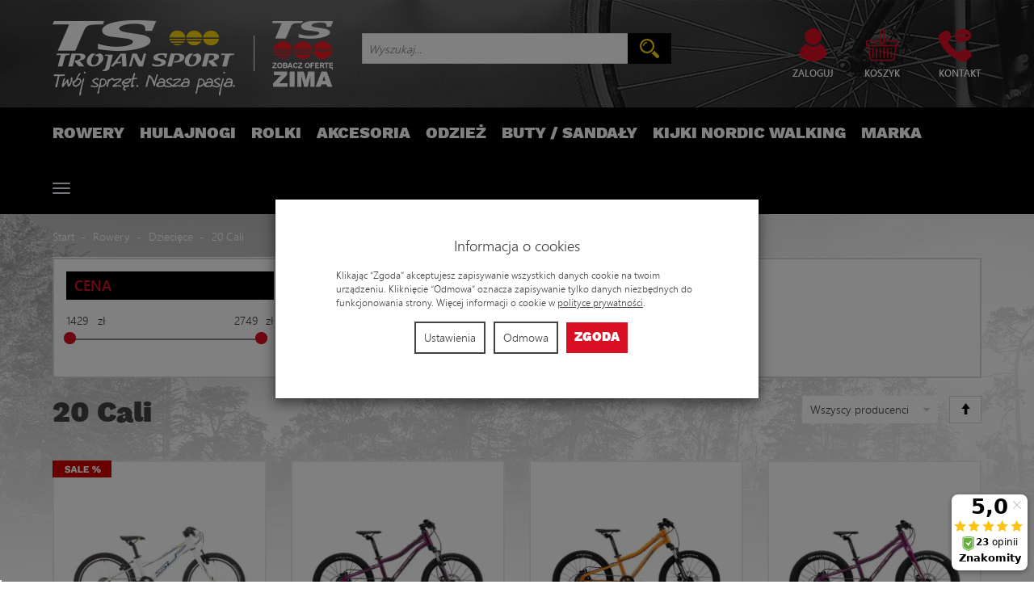

--- FILE ---
content_type: text/html; charset=utf-8
request_url: https://trojansportlato.pl/category/rowery-dla-dzieci-20-cali
body_size: 24596
content:
<!DOCTYPE html>
<html lang="pl">
   <head>
      <meta name="viewport" content="width=device-width, initial-scale=1.0, maximum-scale=1.0" /> 
      
      
      

      
      
       
      
      
      
      
      
      
      
      
      
      
      
      
      
      
      
      <meta http-equiv="Content-Type" content="text/html; charset=utf-8" />
<meta name="keywords" content="20 Cali, Kategorie, Rowery, Dziecięce" />
<title>20 Cali</title>
<link rel="canonical" href="https://trojansportlato.pl/category/rowery-dla-dzieci-20-cali" />
      <link href="/bootstrap/css/bootstrap.min.css?v320" rel="stylesheet" type="text/css" />
      <link href="/cache/css/d52e7d1c0726c6bf1b19d64e0530adcc.css?lm=1763024263" rel="preload" as="style" />
<link href="/cache/css/d52e7d1c0726c6bf1b19d64e0530adcc.css?lm=1763024263" rel="stylesheet" type="text/css" />
      
      <link rel="shortcut icon" type="image/x-icon" href="/favicon.ico" />
      <link href="https://fonts.googleapis.com/css?family=Roboto:400,400i,700,700i&amp;subset=latin-ext" rel="stylesheet">
      
      
      <!--[if IE 9]>
         <style type="text/css">
         select.form-control
         {
            padding-right: 0;
            background-image: none;
         }
         </style> 
      <![endif]-->

       
      
      <script type="text/javascript">
  window.dataLayer = window.dataLayer || [];
  function gtag(){dataLayer.push(arguments)};
</script>
  <script>
    
     gtag('consent', 'default', {
        'functionality_storage': 'granted',
        'personalization_storage': 'granted',
        'security_storage': 'granted',
        'analytics_storage': 'denied',      
        'ad_storage': 'denied',
        'ad_personalization': 'denied',
        'ad_user_data': 'denied',
        'wait_for_update': 500
    });
    
</script>
<script async src="https://www.googletagmanager.com/gtag/js?id=UA-96443289-1"></script>
<script>
  gtag('js', new Date());
  gtag('config', 'UA-96443289-1');
 </script>
 <script>
    gtag('config', 'AW-1026853036');
</script> 
  <script>
  
    gtag("event", "view_item_list", {
    currency: "PLN",
        items: [
            {
        item_id: "801.2022.20001",
        item_name: "Rower Superior Racer XC20 Gloss White Blue Neon Yellow  20 ",
        index: 0,
        item_brand: "Superior",
        item_category: "Rowery",
item_category2: "Dziecięce",
item_category3: "20 Cali",
                price: 1429.00,
              // Google Ads
        id: "801.2022.20001",
        google_business_vertical: "retail"
      },      {
        item_id: "8829966",
        item_name: "Rower Merida Matts J.20 Metallic Purple Black Champagne",
        index: 1,
        item_brand: "Merida",
        item_category: "Rowery",
item_category2: "Dziecięce",
item_category3: "20 Cali",
                price: 1699.00,
              // Google Ads
        id: "8829966",
        google_business_vertical: "retail"
      },      {
        item_id: "8829964",
        item_name: "Rower Merida Matts J.20 Metallic Orange Blue",
        index: 2,
        item_brand: "Merida",
        item_category: "Rowery",
item_category2: "Dziecięce",
item_category3: "20 Cali",
                price: 1749.00,
              // Google Ads
        id: "8829964",
        google_business_vertical: "retail"
      },      {
        item_id: "8829957",
        item_name: "Rower Merida Matts J.20+ Metallic Purple Black Champagne",
        index: 3,
        item_brand: "Merida",
        item_category: "Rowery",
item_category2: "Dziecięce",
item_category3: "20 Cali",
                price: 1749.00,
              // Google Ads
        id: "8829957",
        google_business_vertical: "retail"
      },      {
        item_id: "W728897",
        item_name: "Rowerek dziecięcy Woom 4 GO Metallic Blue 20 2025",
        index: 4,
        item_brand: "Woom",
        item_category: "Rowery",
item_category2: "Dziecięce",
item_category3: "20 Cali",
                price: 2399.00,
              // Google Ads
        id: "W728897",
        google_business_vertical: "retail"
      },      {
        item_id: "W728880",
        item_name: "Rowerek dziecięcy Woom 4 GO Metallic Turquoise 20 2025",
        index: 5,
        item_brand: "Woom",
        item_category: "Rowery",
item_category2: "Dziecięce",
item_category3: "20 Cali",
                price: 2399.00,
              // Google Ads
        id: "W728880",
        google_business_vertical: "retail"
      },      {
        item_id: "W728873",
        item_name: "Rowerek dziecięcy Woom 4 GO Red 20 2025",
        index: 6,
        item_brand: "Woom",
        item_category: "Rowery",
item_category2: "Dziecięce",
item_category3: "20 Cali",
                price: 2399.00,
              // Google Ads
        id: "W728873",
        google_business_vertical: "retail"
      },      {
        item_id: "W728910",
        item_name: "Rowerek dziecięcy Woom 4 GO Vibrant  Yellow 20 2025",
        index: 7,
        item_brand: "Woom",
        item_category: "Rowery",
item_category2: "Dziecięce",
item_category3: "20 Cali",
                price: 2399.00,
              // Google Ads
        id: "W728910",
        google_business_vertical: "retail"
      },      {
        item_id: "W728903",
        item_name: "Rowerek dziecięcy Woom 4 GO Hot Pink 20 2025",
        index: 8,
        item_brand: "Woom",
        item_category: "Rowery",
item_category2: "Dziecięce",
item_category3: "20 Cali",
                price: 2399.00,
              // Google Ads
        id: "W728903",
        google_business_vertical: "retail"
      },      {
        item_id: "W728231",
        item_name: "Rower dziecięcy Woom Explore 4 Jungle Green 20 2026",
        index: 9,
        item_brand: "Woom",
        item_category: "Rowery",
item_category2: "Dziecięce",
item_category3: "20 Cali",
                price: 2749.00,
              // Google Ads
        id: "W728231",
        google_business_vertical: "retail"
      },      {
        item_id: "W728255",
        item_name: "Rower dziecięcy Woom Explore 4 Magnetic Blue 20 2026",
        index: 10,
        item_brand: "Woom",
        item_category: "Rowery",
item_category2: "Dziecięce",
item_category3: "20 Cali",
                price: 2749.00,
              // Google Ads
        id: "W728255",
        google_business_vertical: "retail"
      },      {
        item_id: "W728194",
        item_name: "Rower dziecięcy Woom Explore 4 Neon Coral 20 2026",
        index: 11,
        item_brand: "Woom",
        item_category: "Rowery",
item_category2: "Dziecięce",
item_category3: "20 Cali",
                price: 2749.00,
              // Google Ads
        id: "W728194",
        google_business_vertical: "retail"
      },      {
        item_id: "W728217",
        item_name: "Rower dziecięcy Woom Explore 4 Red 20 2026",
        index: 12,
        item_brand: "Woom",
        item_category: "Rowery",
item_category2: "Dziecięce",
item_category3: "20 Cali",
                price: 2749.00,
              // Google Ads
        id: "W728217",
        google_business_vertical: "retail"
      }    ]
  });
  </script>

   
      <!-- Google Tag Manager -->
<script>(function(w,d,s,l,i){w[l]=w[l]||[];w[l].push({'gtm.start':
new Date().getTime(),event:'gtm.js'});var f=d.getElementsByTagName(s)[0],
j=d.createElement(s),dl=l!='dataLayer'?'&l='+l:'';j.async=true;j.src=
'https://www.googletagmanager.com/gtm.js?id='+i+dl;f.parentNode.insertBefore(j,f);
})(window,document,'script','dataLayer','GTM-M7RPQ93');</script>
<!-- End Google Tag Manager -->







<meta property="og:type" content="website" /><meta property="og:title" content="20 Cali" /><meta property="og:description" content="" /><meta property="og:url" content="https://trojansportlato.pl/category/rowery-dla-dzieci-20-cali" /><meta property="og:image" content="https://trojansportlato.pl/media/categories/thumbnail/big_110.webp?lm=1737653065" /><meta property="og:updated_time" content="1769095368" /><script>

var ad_storage = 'denied';

var analytics_storage = 'denied';

var ad_personalization = "denied";

var ad_user_data = "denied";

var cookies_message_bar_hidden = 0;

const cookies = document.cookie.split("; ");

for (let i = 0; i < cookies.length; i++) {
  const cookie = cookies[i].split("=");
  
  if (cookie[0] === "cookies_google_analytics"){
    var cookies_google_analytics = cookie[1];                                
    
    if(cookies_google_analytics === 'true'){           
       var analytics_storage = "granted";
    }        
  }
  
  if (cookie[0] === "cookies_google_targeting"){
    
    var cookies_google_targeting = cookie[1];                        
            
    if(cookies_google_targeting === 'true'){            
        var ad_storage = "granted";
    }     
  }

 if (cookie[0] === "cookies_google_personalization"){
    
    var cookies_google_personalization = cookie[1];                        
            
    if(cookies_google_personalization === 'true'){            
        var ad_personalization = "granted";
    }     
  }

if (cookie[0] === "cookies_google_user_data"){
    
    var cookies_google_user_data = cookie[1];                        
            
    if(cookies_google_user_data === 'true'){            
        var ad_user_data = "granted";
    }     
  }

if (cookie[0] === "cookies_message_bar_hidden"){
    
    var cookies_message_bar_hidden = cookie[1];                        
            
    if(cookies_message_bar_hidden === 'true'){            
        var cookies_message_bar_hidden = 1;
    }     
  }

}

        
         if (cookies_message_bar_hidden == 1){
            gtag('consent', 'update', {
            'functionality_storage': 'granted',
            'personalization_storage': 'granted',
            'security_storage': 'granted',
            'analytics_storage': analytics_storage,      
            'ad_storage': ad_storage,
            'ad_personalization': ad_personalization,
            'ad_user_data': ad_user_data
        });
         }
    
    </script>   </head>
   
                       	                          <body class="other-sub-head">
                            
                        
   
      <style>
		.at4-share
	{
		display: none !important;
	}
	
		.at-image-sharing-tool
	{
	display: none !important;
	}
	.at-image-sharing-mobile-icon
	{
	display: none !important;
	}
	
		.at-share-dock
	{
	display: none !important;
	}
	
</style>




<!-- Google Tag Manager (noscript) -->
<noscript><iframe src="https://www.googletagmanager.com/ns.html?id=GTM-M7RPQ93"
height="0" width="0" style="display:none;visibility:hidden"></iframe></noscript>
<!-- End Google Tag Manager (noscript) -->

<div class="modal fade" id="ajax-login-form-modal" tabindex="-1" role="dialog" aria-hidden="false" aria-modal="true" aria-labelledby="login_ajax">
    <div class="modal-dialog">
        <div class="modal-content">       
            <div id="ajax-login-form"></div>    
        </div>

    </div>
</div>
 
                          	                   
                        <header> <div class="container">  
    <div id="header" class="row hidden-xs">
        <div class="col-xs-12 col-sm-6 col-md-4">   
            <div id="logo">
                <div>
                    <a href="/">
                        <img src="/images/frontend/theme/trojansportlato/_editor/prod/1c82fd6b7d74213dcce3975e9c6bb839.png" alt="" />
                    </a>
                </div>
                
            </div>
            <a href="http://trojansport.pl/" class="offer-summer"><img src="/images/frontend/theme/trojansportlato/oferta_zima.png" alt="" /></a>
        </div>   
        <div class="col-xs-12 col-sm-6 col-md-4">
            <form action="/product/search" class="form-inline search" id="top-search-form" method="get">
    <div class="input-group">
        <label class="sr-only" for="search">Wyszukaj</label>
        <input type="search" autocomplete="off" class="form-control" name="query" value="" placeholder='Wyszukaj...' />
        <span class="input-group-btn">
            <button class="btn btn-default btn-search" type="submit">
               <img src="/images/frontend/theme/trojansportlato/search-ico.png" alt="" />
            </button>
        </span>                                
    </div>
</form>






        </div>
        <div class="col-md-4 login-panel hidden-sm">
        <a href="/webpage/kontakt.html" class="contact-button"><img src="/images/frontend/theme/trojansportlato/contact-ico.png" /><span class="desc-ico">Kontakt</span></a>
             		<button id="nav-button-shopping-cart" class="btn btn-navbar collapsed empty" data-toggle="collapse" data-target="#nav-shopping-cart"  data-parent="#header-navbar">
                        <img src="/images/frontend/theme/trojansportlato/basket-ico.png" /><span class="desc-ico">Koszyk</span>
                        <small class="quantity"></small>
                    </button>

                     
                    <a href="https://trojansportlato.pl/user/loginUser" id="nav-button-user" class="hidden-xs btn btn-navbar collapsed user-not-in-shop">
                        <img src="/images/frontend/theme/trojansportlato/login-ico.png" /><span class="desc-ico">Zaloguj</span>
                        <small class="login-status">&nbsp;</small>
                    </a> 
                    <button id="nav-button-user" class="visible-xs btn btn-navbar collapsed" data-toggle="collapse" data-target="#nav-user" data-parent="#header-navbar">
                        <img src="/images/frontend/theme/trojansportlato/login-ico.png" /><span class="desc-ico">Zaloguj</span>
                        <small class="login-status">&nbsp;</small>
                    </button>     
                                                      
                   
        </div>
    </div>
</div>
<div id="header-navbar-position">
    <div id="header-navbar-outer">
        <div class="container">  
            <nav id="header-navbar" class="navbar" role="navigation">    
                <div id="logo_small" class="visible-xs">
                    <div>
                        <a href="/">
                            <img src="/images/frontend/theme/trojansportlato/_editor/prod/483fdceb25d6bad7e0a66f3b6d2b5800.png" alt="" />
                        </a>
                     </div>
                </div>           
                <div id="navbar-buttons" class="btn-group pull-right visible-xs visible-sm">  
                <a href="/webpage/kontakt.html" class="contact-button"><img src="/images/frontend/theme/trojansportlato/contact-ico-small.png" /></a>
                    <button id="nav-button-shopping-cart" class="btn btn-navbar collapsed empty" data-toggle="collapse" data-target="#nav-shopping-cart"  data-parent="#header-navbar">
                       <img src="/images/frontend/theme/trojansportlato/basket-ico-small.png" />
                        <small class="quantity"></small>
                    </button>

                     
                    <a href="https://trojansportlato.pl/user/loginUser" id="nav-button-user" class="hidden-xs btn btn-navbar collapsed">
                        <img src="/images/frontend/theme/trojansportlato/login-ico-small.png" />
                        <small class="login-status">&nbsp;</small>
                    </a> 
                    <button id="nav-button-user" class="visible-xs btn btn-navbar collapsed" data-toggle="collapse" data-target="#nav-user" data-parent="#header-navbar">
                        <img src="/images/frontend/theme/trojansportlato/login-ico-small.png" />
                        <small class="login-status">&nbsp;</small>
                    </button>     
                                                      
                    <button id="nav-button-settings" class="btn btn-navbar hidden-xs collapsed" data-toggle="collapse" data-target="#nav-settings" data-parent="#header-navbar">
                        <span class="glyphicon glyphicon-globe"></span>
                    </button>                                                                  
                </div>           
                <div class="navbar-header">
                    <button id="nav-button-menu" type="button" class="navbar-toggle collapsed" data-toggle="collapse" data-target="#nav-menu" data-parent="#header-navbar">
                        <span class="icon-bar"></span>
                        <span class="icon-bar"></span>
                        <span class="icon-bar"></span>
                    </button>                            
                </div>               
                <!-- Menu -->
                <div id="nav-menu" class="navbar-collapse collapse">
                    <ul class="nav navbar-nav horizontal-categories" style="visibility: hidden; height: 0">
    <li id="home-icon-menu" class="hidden-xs">
        <a href="/" class="btn btn-primary btn-home">
            <svg enable-background="new 0 0 24 24" height="16px" version="1.1" viewBox="0 0 24 24" width="16px" xml:space="preserve" xmlns="http://www.w3.org/2000/svg" xmlns:xlink="http://www.w3.org/1999/xlink"><path d="M23.821,12.263L12.575,0.636C12.415,0.473,12.208,0.391,12,0.391s-0.415,0.082-0.575,0.245L0.179,12.263  c-0.316,0.328-0.203,0.597,0.251,0.597h3.308l0.002,10.75c2.417,0,6.191,0,6.191,0v-6.615h4.136l-0.014,6.615c0,0,5.063,0,6.226,0  L20.278,12.86h3.291C24.023,12.86,24.137,12.591,23.821,12.263z"/></svg>
        </a>                       
    </li>
    <li class="visible-xs">
        <form action="/product/search" class="form-inline search" id="top-search-form" method="get">
    <div class="input-group">
        <label class="sr-only" for="search">Wyszukaj</label>
        <input type="search" autocomplete="off" class="form-control" name="query" value="" placeholder='Wyszukaj...' />
        <span class="input-group-btn">
            <button class="btn btn-default btn-search" type="submit">
               <img src="/images/frontend/theme/trojansportlato/search-ico.png" alt="" />
            </button>
        </span>                                
    </div>
</form>






    </li>    
                                                    <li class="dropdown">
                    <a href="/category/rowery" class="dropdown-toggle category-link" data-hover="dropdown" data-toggle="dropdown">Rowery</a>
                    <ul class="dropdown-menu">
                                                    <li><a href="/category/rowery-gorskie" class="category-link">Górskie MTB</a></li>
                                                    <li><a href="/category/rowery-gravele-i-przelajowe" class="category-link">Road & Gravel</a></li>
                                                    <li><a href="/category/rowery-trekkingowe" class="category-link">Trekkingowe</a></li>
                                                    <li><a href="/category/rowery-elektryczne" class="category-link">E-bike</a></li>
                                                    <li><a href="/category/rowery-damskie" class="category-link">Damskie</a></li>
                                                    <li><a href="/category/rowery-dla-dzieci" class="category-link">Dziecięce</a></li>
                                                    <li><a href="/category/rowery-bmx" class="category-link">BMX Dirt</a></li>
                                                    <li><a href="/category/rowery-rowerki-biegowe" class="category-link">Biegowe</a></li>
                                            </ul> 
                </li>
                     
                                                    <li class="dropdown">
                    <a href="/category/hulajnogi" class="dropdown-toggle category-link" data-hover="dropdown" data-toggle="dropdown">Hulajnogi</a>
                    <ul class="dropdown-menu">
                                                    <li><a href="/category/jezdziki-dla-dzieci" class="category-link">Dla maluszków (0 - 3 lat)</a></li>
                                                    <li><a href="/category/hulajnogi-dla-przedszkolakow" class="category-link">Dla przedszkolaków (3 - 6 lat)</a></li>
                                                    <li><a href="/category/hulajnogi-dla-dzieci" class="category-link">Dla dzieci (6 - 9 lat)</a></li>
                                                    <li><a href="/category/hulajnogi-dla-nastolatkow" class="category-link">Dla nastolatków (9 - 13 lat)</a></li>
                                                    <li><a href="/category/hulajnogi-dla-mlodziezy-i-doroslych" class="category-link">Dla młodzieży i dorosłych</a></li>
                                                    <li><a href="/category/hulajnogi-jezdziki-i-rowerki" class="category-link">Jeździki i rowerki</a></li>
                                                    <li><a href="/category/hulajnogi-hulajnogi-trzykolowe" class="category-link">Hulajnogi trzykołowe</a></li>
                                                    <li><a href="/category/hulajnogi-hulajnogi-dwukolowe" class="category-link">Hulajnogi dwukołowe</a></li>
                                                    <li><a href="/category/hulajnogi-wyczynowe" class="category-link">Hulajnogi wyczynowe</a></li>
                                            </ul> 
                </li>
                     
                                                    <li class="dropdown">
                    <a href="/category/rolki" class="dropdown-toggle category-link" data-hover="dropdown" data-toggle="dropdown">Rolki</a>
                    <ul class="dropdown-menu">
                                                    <li><a href="/category/rolki-damskie" class="category-link">Damskie</a></li>
                                                    <li><a href="/category/rolki-meskie" class="category-link">Męskie</a></li>
                                                    <li><a href="/category/rolki-dla-dzieci" class="category-link">Dziecięce</a></li>
                                                    <li><a href="/category/rolki-wrotki" class="category-link">Wrotki</a></li>
                                            </ul> 
                </li>
                     
                                                    <li class="dropdown">
                    <a href="/category/akcesoria" class="dropdown-toggle category-link" data-hover="dropdown" data-toggle="dropdown">Akcesoria</a>
                    <ul class="dropdown-menu">
                                                    <li><a href="/category/kaski" class="category-link">Kaski</a></li>
                                                    <li><a href="/category/akcesoria-rowerowe-akcesoria-rowerowe" class="category-link">Rowerowe</a></li>
                                                    <li><a href="/category/akcesoria-czesci-rowerowe" class="category-link">Części rowerowe / Inne</a></li>
                                                    <li><a href="/category/akcesoria-akcesoria-do-hulajnog" class="category-link">Do hulajnóg</a></li>
                                                    <li><a href="/category/akcesoria-akcesoria-do-rolek" class="category-link">Do rolek</a></li>
                                                    <li><a href="/category/akcesoria-torby-podrozne" class="category-link">Torby podróżne</a></li>
                                                    <li><a href="/category/outdoor-butelki-bidony-na-wode" class="category-link">Butelki/Termosy</a></li>
                                                    <li><a href="/category/akcesoria-inne" class="category-link">Przyczepki rowerowe</a></li>
                                            </ul> 
                </li>
                     
                                                    <li class="dropdown">
                    <a href="/category/odziez" class="dropdown-toggle category-link" data-hover="dropdown" data-toggle="dropdown">Odzież</a>
                    <ul class="dropdown-menu">
                                                    <li><a href="/category/odziez-odziez-rowerowa" class="category-link">Odzież rowerowa</a></li>
                                                    <li><a href="/category/odziez-odziez-biegowa" class="category-link">Outdoor</a></li>
                                                    <li><a href="/category/odziez-produkty-do-prania" class="category-link">Produkty do prania</a></li>
                                            </ul> 
                </li>
                     
                                                    <li class="dropdown">
                    <a href="/category/buty-sportowe" class="dropdown-toggle category-link" data-hover="dropdown" data-toggle="dropdown">Buty / Sandały</a>
                    <ul class="dropdown-menu">
                                                    <li><a href="/category/odziez-buty-rowerowe" class="category-link">Buty rowerowe</a></li>
                                                    <li><a href="/category/buty-sportowe-damskie" class="category-link">Damskie</a></li>
                                                    <li><a href="/category/buty-sportowe-meskie" class="category-link">Unisex</a></li>
                                                    <li><a href="/category/buty-sportowe-dzieciece" class="category-link">Dziecięce</a></li>
                                                    <li><a href="/category/buty-sportowe-akcesoria-do-butow" class="category-link">Akcesoria do butów</a></li>
                                            </ul> 
                </li>
                     
                        <li>
                <a href="/category/kijki-nordic-walking" class="category-link">Kijki Nordic walking</a>
            </li>
         
                                                    <li class="dropdown">
                    <a href="/category/marka" class="dropdown-toggle category-link" data-hover="dropdown" data-toggle="dropdown">Marka</a>
                    <ul class="dropdown-menu">
                                                    <li><a href="/category/marka-micro" class="category-link">Micro</a></li>
                                                    <li><a href="/category/marka-kellys" class="category-link">Kellys</a></li>
                                                    <li><a href="/category/marka-raven" class="category-link">Raven</a></li>
                                                    <li><a href="/category/marka-k2" class="category-link">K2</a></li>
                                                    <li><a href="/category/marka-bell" class="category-link">Bell</a></li>
                                                    <li><a href="/category/marka-giro" class="category-link">Giro</a></li>
                                                    <li><a href="/category/marka-woom" class="category-link">Woom</a></li>
                                                    <li><a href="/category/marka-cannondale" class="category-link">Cannondale</a></li>
                                                    <li><a href="/category/marka-superior" class="category-link">Superior</a></li>
                                                    <li><a href="/category/marka-keen" class="category-link">Keen</a></li>
                                            </ul> 
                </li>
                     
                        <li>
                <a href="/category/longboardy" class="category-link">Longboardy</a>
            </li>
         
      
    
</ul>




                </div>            
                <div class="navbar-dropdown">                
                    <!-- Koszyk -->
                    <div id="nav-shopping-cart" class="navbar-collapse collapse">
                        <div class="shopping-cart clearfix">
            <div class="text-right">Twój koszyk jest pusty</div>
    </div>





                    </div>        
                    <div id="nav-user" class="navbar-collapse collapse">
                        <ul class="nav navbar-nav">
                            <!-- Moje konto, Język, Waluta -->                    
                                <div class="user-content">
        <button class="btn btn-primary" data-action="ajax-login-button">Zaloguj</button>
        <div class="user-options-text text-muted hidden-xs">Nie masz jeszcze konta?</div>
        <a class="btn btn-light" href="https://trojansportlato.pl/user/createAccount" rel="nofollow">Załóż konto</a>    
    </div>

<div class="user-settings hidden-sm hidden-md hidden-lg">
    
    
</div>

                                                        
                        </ul>
                    </div>
                    <div id="nav-settings" class="hidden-xs navbar-collapse collapse"><ul class="nav navbar-nav"><li class="dropdown"></li><li class="dropdown"></li></ul></div>
                    <div id="nav-search" class="navbar-collapse collapse hidden-xs">
                        <form action="/product/search" class="form-inline search" id="top-search-form" method="get">
    <div class="input-group">
        <label class="sr-only" for="search">Wyszukaj</label>
        <input type="search" autocomplete="off" class="form-control" name="query" value="" placeholder='Wyszukaj...' />
        <span class="input-group-btn">
            <button class="btn btn-default btn-search" type="submit">
               <img src="/images/frontend/theme/trojansportlato/search-ico.png" alt="" />
            </button>
        </span>                                
    </div>
</form>






                    </div>
                </div>
            </nav>
        </div>
    </div>
</div>


 
 </header>
                        <div id="one-column-layout">
  <div class="container">
    <div id="one-column-breadcrumbs">
        <ol class="breadcrumb hidden-xs" itemscope itemtype="https://schema.org/BreadcrumbList">
    <li itemprop="itemListElement" itemscope itemtype="https://schema.org/ListItem">
        <a itemprop="item" href="https://trojansportlato.pl/"><span itemprop="name">Start</span></a>
        <meta itemprop="position" content="1" />
    </li>
                <li itemprop="itemListElement" itemscope itemtype="https://schema.org/ListItem">
                        <a itemprop="item"  href="https://trojansportlato.pl/category/rowery"><span itemprop="name">Rowery</span></a>
                        <meta itemprop="position" content="2" />
        </li>
            <li itemprop="itemListElement" itemscope itemtype="https://schema.org/ListItem">
                        <a itemprop="item"  href="https://trojansportlato.pl/category/rowery-dla-dzieci"><span itemprop="name">Dziecięce</span></a>
                        <meta itemprop="position" content="3" />
        </li>
            <li itemprop="itemListElement" itemscope itemtype="https://schema.org/ListItem">
                        <a itemprop="item"  href="https://trojansportlato.pl/category/rowery-dla-dzieci-20-cali"><span itemprop="name">20 Cali</span></a>
                        <meta itemprop="position" content="4" />
        </li>
    </ol>



</div>
        
    
    

        <div id="product-filter-modal" class="modal fade" tabindex="-1" role="dialog" aria-hidden="true">
      <div class="modal-dialog modal-sm">
        <div class="modal-content">
            <div class="modal-header">
                <button type="button" class="close show-products" aria-label="Close"><span aria-hidden="true">&times;</span></button>
                <h4 class="modal-title">Filtr produktów</h4>
            </div>
            <div class="modal-body"><div class="product-filter-container">
<div class="col-xs-12 col-sm-3">
    <div class="nag-filter">Cena</div>
    <form class="filter-left price-filter-box" action="/product/filter/category_id/110" method="post">
        <input type="hidden" name="fields" value="price">
        <div class="product-filter-price">
            <div class="form-group clearfix">
                <div class="pull-left input-price-filter"><input type="text"  name="product_filter[price][min]" class="product-filter-price-min" size="3" value="1429" />zł</div>
                <div class="pull-right input-price-filter"><input type="text" name="product_filter[price][max]" class="product-filter-price-max" size="3" value="2749" />zł</div>
            </div>
            <div class="form-group product-filter-price-slider">
                <input type="text" style="display: none" value="" data-slider-min="1429" data-slider-max="2749" data-slider-step="1" data-slider-value="[1429,2749]">
            </div>

            
        </div>
    </form>
</div>    


<form class="product-attribute-filter-container filter-left" action="/product/filter?category_id=110" method="post">
   <input type="hidden" name="type" value="attr" />
   <!-- <div class="zrFilter col-xs-12 col-sm-12 col-md-3 col-md-50 empty-box"></div> -->
               <div class="zrFilter col-xs-12 col-sm-12 col-md-3 col-md-50">
	      <div class="nag-filter">Kolor</div>		       
		      		      	         	            <div class="form-group colors-filter">
	                   
						<span class="colors-filter-item">
							<button class="btn btn-default" style="background-color: #ffffff"type="button" data-color="hex-#ffffff"></button> 
							<input class="sr-only" type="checkbox" name="app_product_filter[4][34]" value="34"  />
						</span>
	                   
						<span class="colors-filter-item">
							<button class="btn btn-default" style="background-color: #e31c1c"type="button" data-color="hex-#e31c1c"></button> 
							<input class="sr-only" type="checkbox" name="app_product_filter[4][35]" value="35"  />
						</span>
	                   
						<span class="colors-filter-item">
							<button class="btn btn-default" style="background-color: #ff8400"type="button" data-color="hex-#ff8400"></button> 
							<input class="sr-only" type="checkbox" name="app_product_filter[4][36]" value="36"  />
						</span>
	                   
						<span class="colors-filter-item">
							<button class="btn btn-default" style="background-color: #ffea00"type="button" data-color="hex-#ffea00"></button> 
							<input class="sr-only" type="checkbox" name="app_product_filter[4][37]" value="37"  />
						</span>
	                   
						<span class="colors-filter-item">
							<button class="btn btn-default" style="background-color: #03a800"type="button" data-color="hex-#03a800"></button> 
							<input class="sr-only" type="checkbox" name="app_product_filter[4][38]" value="38"  />
						</span>
	                   
						<span class="colors-filter-item">
							<button class="btn btn-default" style="background-color: #007ce8"type="button" data-color="hex-#007ce8"></button> 
							<input class="sr-only" type="checkbox" name="app_product_filter[4][39]" value="39"  />
						</span>
	                   
						<span class="colors-filter-item">
							<button class="btn btn-default" style="background-color: #640096"type="button" data-color="hex-#640096"></button> 
							<input class="sr-only" type="checkbox" name="app_product_filter[4][40]" value="40"  />
						</span>
	                   
						<span class="colors-filter-item">
							<button class="btn btn-default" style="background-color: #fc83dc"type="button" data-color="hex-#fc83dc"></button> 
							<input class="sr-only" type="checkbox" name="app_product_filter[4][41]" value="41"  />
						</span>
	                  
	            </div>      
	         	         
	         		</div>
   </form>



</div></div>
                <div class="modal-footer">
                                        <a class="btn btn-primary show-products" href="#">Pokaż produkty</a>
                </div>        
        </div>
      </div>
    </div>
    
      
     


    



    
<div id="category_filters">
    

            <div class="product-filter-container"><div class="row">
<div class="col-xs-12 col-sm-3">
    <div class="nag-filter">Cena</div>
    <form class="filter-left price-filter-box" action="/product/filter/category_id/110" method="post">
        <input type="hidden" name="fields" value="price">
        <div class="product-filter-price">
            <div class="form-group clearfix">
                <div class="pull-left input-price-filter"><input type="text"  name="product_filter[price][min]" class="product-filter-price-min" size="3" value="1429" />zł</div>
                <div class="pull-right input-price-filter"><input type="text" name="product_filter[price][max]" class="product-filter-price-max" size="3" value="2749" />zł</div>
            </div>
            <div class="form-group product-filter-price-slider">
                <input type="text" style="display: none" value="" data-slider-min="1429" data-slider-max="2749" data-slider-step="1" data-slider-value="[1429,2749]">
            </div>

            
        </div>
    </form>
</div>    


<form class="product-attribute-filter-container filter-left" action="/product/filter?category_id=110" method="post">
   <input type="hidden" name="type" value="attr" />
   <!-- <div class="zrFilter col-xs-12 col-sm-12 col-md-3 col-md-50 empty-box"></div> -->
               <div class="zrFilter col-xs-12 col-sm-12 col-md-3 col-md-50">
	      <div class="nag-filter">Kolor</div>		       
		      		      	         	            <div class="form-group colors-filter">
	                   
						<span class="colors-filter-item">
							<button class="btn btn-default" style="background-color: #ffffff"type="button" data-color="hex-#ffffff"></button> 
							<input class="sr-only" type="checkbox" name="app_product_filter[4][34]" value="34"  />
						</span>
	                   
						<span class="colors-filter-item">
							<button class="btn btn-default" style="background-color: #e31c1c"type="button" data-color="hex-#e31c1c"></button> 
							<input class="sr-only" type="checkbox" name="app_product_filter[4][35]" value="35"  />
						</span>
	                   
						<span class="colors-filter-item">
							<button class="btn btn-default" style="background-color: #ff8400"type="button" data-color="hex-#ff8400"></button> 
							<input class="sr-only" type="checkbox" name="app_product_filter[4][36]" value="36"  />
						</span>
	                   
						<span class="colors-filter-item">
							<button class="btn btn-default" style="background-color: #ffea00"type="button" data-color="hex-#ffea00"></button> 
							<input class="sr-only" type="checkbox" name="app_product_filter[4][37]" value="37"  />
						</span>
	                   
						<span class="colors-filter-item">
							<button class="btn btn-default" style="background-color: #03a800"type="button" data-color="hex-#03a800"></button> 
							<input class="sr-only" type="checkbox" name="app_product_filter[4][38]" value="38"  />
						</span>
	                   
						<span class="colors-filter-item">
							<button class="btn btn-default" style="background-color: #007ce8"type="button" data-color="hex-#007ce8"></button> 
							<input class="sr-only" type="checkbox" name="app_product_filter[4][39]" value="39"  />
						</span>
	                   
						<span class="colors-filter-item">
							<button class="btn btn-default" style="background-color: #640096"type="button" data-color="hex-#640096"></button> 
							<input class="sr-only" type="checkbox" name="app_product_filter[4][40]" value="40"  />
						</span>
	                   
						<span class="colors-filter-item">
							<button class="btn btn-default" style="background-color: #fc83dc"type="button" data-color="hex-#fc83dc"></button> 
							<input class="sr-only" type="checkbox" name="app_product_filter[4][41]" value="41"  />
						</span>
	                  
	            </div>      
	         	         
	         		</div>
   </form>



</div></div>
        <div id="product-filter-modal" class="modal fade" tabindex="-1" role="dialog" aria-hidden="true">
      <div class="modal-dialog modal-sm">
        <div class="modal-content">
            <div class="modal-header">
                <button type="button" class="close show-products" aria-label="Close"><span aria-hidden="true">&times;</span></button>
                <h4 class="modal-title">Filtr produktów</h4>
            </div>
            <div class="modal-body"><div class="product-filter-container">
<div class="col-xs-12 col-sm-3">
    <div class="nag-filter">Cena</div>
    <form class="filter-left price-filter-box" action="/product/filter/category_id/110" method="post">
        <input type="hidden" name="fields" value="price">
        <div class="product-filter-price">
            <div class="form-group clearfix">
                <div class="pull-left input-price-filter"><input type="text"  name="product_filter[price][min]" class="product-filter-price-min" size="3" value="1429" />zł</div>
                <div class="pull-right input-price-filter"><input type="text" name="product_filter[price][max]" class="product-filter-price-max" size="3" value="2749" />zł</div>
            </div>
            <div class="form-group product-filter-price-slider">
                <input type="text" style="display: none" value="" data-slider-min="1429" data-slider-max="2749" data-slider-step="1" data-slider-value="[1429,2749]">
            </div>

            
        </div>
    </form>
</div>    


<form class="product-attribute-filter-container filter-left" action="/product/filter?category_id=110" method="post">
   <input type="hidden" name="type" value="attr" />
   <!-- <div class="zrFilter col-xs-12 col-sm-12 col-md-3 col-md-50 empty-box"></div> -->
               <div class="zrFilter col-xs-12 col-sm-12 col-md-3 col-md-50">
	      <div class="nag-filter">Kolor</div>		       
		      		      	         	            <div class="form-group colors-filter">
	                   
						<span class="colors-filter-item">
							<button class="btn btn-default" style="background-color: #ffffff"type="button" data-color="hex-#ffffff"></button> 
							<input class="sr-only" type="checkbox" name="app_product_filter[4][34]" value="34"  />
						</span>
	                   
						<span class="colors-filter-item">
							<button class="btn btn-default" style="background-color: #e31c1c"type="button" data-color="hex-#e31c1c"></button> 
							<input class="sr-only" type="checkbox" name="app_product_filter[4][35]" value="35"  />
						</span>
	                   
						<span class="colors-filter-item">
							<button class="btn btn-default" style="background-color: #ff8400"type="button" data-color="hex-#ff8400"></button> 
							<input class="sr-only" type="checkbox" name="app_product_filter[4][36]" value="36"  />
						</span>
	                   
						<span class="colors-filter-item">
							<button class="btn btn-default" style="background-color: #ffea00"type="button" data-color="hex-#ffea00"></button> 
							<input class="sr-only" type="checkbox" name="app_product_filter[4][37]" value="37"  />
						</span>
	                   
						<span class="colors-filter-item">
							<button class="btn btn-default" style="background-color: #03a800"type="button" data-color="hex-#03a800"></button> 
							<input class="sr-only" type="checkbox" name="app_product_filter[4][38]" value="38"  />
						</span>
	                   
						<span class="colors-filter-item">
							<button class="btn btn-default" style="background-color: #007ce8"type="button" data-color="hex-#007ce8"></button> 
							<input class="sr-only" type="checkbox" name="app_product_filter[4][39]" value="39"  />
						</span>
	                   
						<span class="colors-filter-item">
							<button class="btn btn-default" style="background-color: #640096"type="button" data-color="hex-#640096"></button> 
							<input class="sr-only" type="checkbox" name="app_product_filter[4][40]" value="40"  />
						</span>
	                   
						<span class="colors-filter-item">
							<button class="btn btn-default" style="background-color: #fc83dc"type="button" data-color="hex-#fc83dc"></button> 
							<input class="sr-only" type="checkbox" name="app_product_filter[4][41]" value="41"  />
						</span>
	                  
	            </div>      
	         	         
	         		</div>
   </form>



</div></div>
                <div class="modal-footer">
                                        <a class="btn btn-primary show-products" href="#">Pokaż produkty</a>
                </div>        
        </div>
      </div>
    </div>
    
      
     

 
</div>
<div id="product-navbar" class="pull-left">
    <h1>20 Cali</h1>
</div>
<div class="sort pull-right">
    <div class="btn-group">
        <div id="producer-filter" class="hidden"><form class="product-attribute-filter-container" action="/product/filter/category_id/110" method="post">
   <div class="filter-title">Producent</div>

      <div class="form-group text-filter">
         <input type="hidden" name="fields" value="producer">
         <select name="product_filter[producer]" class="form-control producer-select" aria-label='Lista producentów'>
            <option value="">Wszyscy producenci</option>
                                             <option value="12">Merida</option>
                                                            <option value="93">Superior</option>
                                                            <option value="80">Woom</option>
                                    </select>
      </div>
        
          
</form>



</div>
    </div>
    <!-- <button id="btn-product-filter" type="button" class="btn btn-default btn-group btn-hide" data-toggle="modal" data-target="#product-filter-modal">
       <span class="glyphicon glyphicon-filter"></span>
    </button> -->                    
    
<div class="btn-group btn-product-order-by btn-list-sort">
    <button type="button" class="btn btn-default dropdown-toggle" data-toggle="dropdown" style="text-transform: none" aria-label="Sortowanie">
                    <span class="glyphicon glyphicon glyphicon-arrow-up"></span>
            </button>
    <ul class="dropdown-menu" role="menu">
        <li class="dropdown-header">Sortowanie</li>
                                    
                                    <li>
                        <a href="/category/rowery-dla-dzieci-20-cali/1/long/name/desc/0" rel="nofollow">
                                                            <span class="glyphicon glyphicon glyphicon-signal mirror-icon"></span>
                                                
                            Z-A
                        </a>
                    </li>
                                                    <li>        
                        <a href="/category/rowery-dla-dzieci-20-cali/1/long/name/asc/0" rel="nofollow">
                                                            <span class="glyphicon glyphicon glyphicon-signal"></span>
                                                
                            A-Z
                        </a>
                    </li>
                                                                
                                    <li>
                        <a href="/category/rowery-dla-dzieci-20-cali/1/long/price/desc/0" rel="nofollow">
                                                            <span class="glyphicon glyphicon glyphicon-arrow-down"></span>
                                                
                            Najdroższe
                        </a>
                    </li>
                                                    <li class="active">        
                        <a href="/category/rowery-dla-dzieci-20-cali/1/long/price/asc/0" rel="nofollow">
                                                            <span class="glyphicon glyphicon glyphicon-arrow-up"></span>
                                                
                            Najtańsze
                        </a>
                    </li>
                                                                
                                    <li>
                        <a href="/category/rowery-dla-dzieci-20-cali/1/long/created_at/desc/0" rel="nofollow">
                                                            <span class="glyphicon glyphicon glyphicon-star"></span>
                                                
                            Najnowsze
                        </a>
                    </li>
                                                        </ul>
</div> 
      
</div> 

<div class="clearfix"></div>

<div class="product-list clearfix" data-equalizer>
            
                <div id="full-list" class="home-list product-list row" data-equalizer>
            
        
        <div class="product col-xs-12 col-sm-6 col-md-3 col-lg-3 intl-product">
            <div class="thumbnail clearfix">
                                    <div data-equalizer-watch="image" class="relative" data-equalizer-watch="image">
                        <div class="pg_label">
                                                            <a href="/rower-superior-racer-xc-20-white-blue-yellow-20-2023.html"><img src="/uploads/product_group/sale_new7.png" class="group_label" alt="Wyprzedaż" /></a>
                                                    </div> 
                        <div class="back-side-product text-center">
                            <a href="/rower-superior-racer-xc-20-white-blue-yellow-20-2023.html" data-equalizer-watch="image">
                                
                            </a> 
                        </div>
                        <div class="image"><a href="/rower-superior-racer-xc-20-white-blue-yellow-20-2023.html"><img alt="Rower Superior Racer XC20 Gloss White Blue Neon Yellow  20&quot; " width="245" height="245" src="/media/products/9d63ea382b4eb255ed04f6715a949cdd/images/thumbnail/small_2.webp?lm=1736979980" /></a></div>
                    </div>
                                <div class="caption clearfix">
                    <p class=" name" data-equalizer-watch="name"><a href="/rower-superior-racer-xc-20-white-blue-yellow-20-2023.html" class="product_name">Rower Superior Racer XC20 Gloss White Blue Neon Yellow  20" </a></p>                                                            <div class="price-cont clearfix" data-equalizer-watch="price">
                    	<div class="col-xs-10 col-sm-10 price-net">
                        	                            <div class="main_price">
                                                  
                                                                                                            <span class="price">1 429,00 zł</span>
                                        
                                                                                                    <span class="discount-old_price ">
                                        <span class="price old_price">
                                                                                    1 799,00 zł
                                                                               </span>
                                   </span>
                                  
                            </div>
                                                
                                                     
                             
                            <p class="safe-you">
                                oszczędzasz 370 zł!
                           </p>
                                                                
                        <!--<p class="safe-you">oszczędzasz 140zł!</p>-->
                        
                        
                        </div>
                                                     <div class="col-xs-2 col-sm-2 ico-free"><img src="/images/frontend/theme/trojansportlato/ico-free-small.png" alt="darmowa dostawa" /></div>
                                            </div>
                    
                    <div class="text-muted basic_price " data-equalizer-watch="basic_price">
                                            </div>
                    <div class="product-shopping-cart clearfix" data-equalizer-watch="btn"> 
                                                    <div class="relative btn-disable"><a rel="nofollow" id="product_main_3655" class="btn btn-shopping-cart basket_add_link disabled" href="https://trojansportlato.pl/basket/add/3655/1">Do koszyka</a><span class="disabled-info btn btn-shopping-cart">Niedostępny</span></div>
                                            </div>    
                </div>  
            </div>
        </div>   
            
        
        <div class="product col-xs-12 col-sm-6 col-md-3 col-lg-3 intl-product">
            <div class="thumbnail clearfix">
                                    <div data-equalizer-watch="image" class="relative" data-equalizer-watch="image">
                        <div class="pg_label">
                                                    </div> 
                        <div class="back-side-product text-center">
                            <a href="/rower-merida-matts-j-20-metallic-purple-black-champagne.html" data-equalizer-watch="image">
                                
                            </a> 
                        </div>
                        <div class="image"><a href="/rower-merida-matts-j-20-metallic-purple-black-champagne.html"><img alt="Rower Merida Matts J.20 Metallic Purple Black Champagne" width="245" height="245" src="/media/products/f8739a64e01b63325179ca430021d10c/images/thumbnail/small_bicycle-merida-matts-j20-purple-2.webp?lm=1744185013" /></a></div>
                    </div>
                                <div class="caption clearfix">
                    <p class=" name" data-equalizer-watch="name"><a href="/rower-merida-matts-j-20-metallic-purple-black-champagne.html" class="product_name">Rower Merida Matts J.20 Metallic Purple Black Champagne</a></p>                                                            <div class="price-cont clearfix" data-equalizer-watch="price">
                    	<div class="col-xs-10 col-sm-10 price-net">
                        	                            <div class="main_price">
                                                  
                                                                                                            <span class="price">1 699,00 zł</span>
                                        
                                                                                                    <span class="discount-old_price ">
                                        <span class="price old_price">
                                                                                    2 299,00 zł
                                                                               </span>
                                   </span>
                                  
                            </div>
                                                
                                                     
                             
                            <p class="safe-you">
                                oszczędzasz 600 zł!
                           </p>
                                                                
                        <!--<p class="safe-you">oszczędzasz 140zł!</p>-->
                        
                        
                        </div>
                                                     <div class="col-xs-2 col-sm-2 ico-free"><img src="/images/frontend/theme/trojansportlato/ico-free-small.png" alt="darmowa dostawa" /></div>
                                            </div>
                    
                    <div class="text-muted basic_price " data-equalizer-watch="basic_price">
                                            </div>
                    <div class="product-shopping-cart clearfix" data-equalizer-watch="btn"> 
                                                    <a rel="nofollow" id="product_main_4189" class="btn btn-shopping-cart basket_add_link" href="https://trojansportlato.pl/basket/add/4189/1">Do koszyka</a>
                                            </div>    
                </div>  
            </div>
        </div>   
            
        
        <div class="product col-xs-12 col-sm-6 col-md-3 col-lg-3 intl-product">
            <div class="thumbnail clearfix">
                                    <div data-equalizer-watch="image" class="relative" data-equalizer-watch="image">
                        <div class="pg_label">
                                                    </div> 
                        <div class="back-side-product text-center">
                            <a href="/rower-merida-matts-j-20-metallic-orange-blue.html" data-equalizer-watch="image">
                                
                            </a> 
                        </div>
                        <div class="image"><a href="/rower-merida-matts-j-20-metallic-orange-blue.html"><img alt="Rower Merida Matts J.20 Metallic Orange Blue" width="245" height="245" src="/media/products/a496d77f0d1dd3c6e7fadae79f3a61b4/images/thumbnail/small_orange.webp?lm=1744185013" /></a></div>
                    </div>
                                <div class="caption clearfix">
                    <p class=" name" data-equalizer-watch="name"><a href="/rower-merida-matts-j-20-metallic-orange-blue.html" class="product_name">Rower Merida Matts J.20 Metallic Orange Blue</a></p>                                                            <div class="price-cont clearfix" data-equalizer-watch="price">
                    	<div class="col-xs-10 col-sm-10 price-net">
                        	                            <div class="main_price">
                                                  
                                                                                                            <span class="price">1 749,00 zł</span>
                                        
                                                                                                    <span class="discount-old_price ">
                                        <span class="price old_price">
                                                                                    2 299,00 zł
                                                                               </span>
                                   </span>
                                  
                            </div>
                                                
                                                     
                             
                            <p class="safe-you">
                                oszczędzasz 550 zł!
                           </p>
                                                                
                        <!--<p class="safe-you">oszczędzasz 140zł!</p>-->
                        
                        
                        </div>
                                                     <div class="col-xs-2 col-sm-2 ico-free"><img src="/images/frontend/theme/trojansportlato/ico-free-small.png" alt="darmowa dostawa" /></div>
                                            </div>
                    
                    <div class="text-muted basic_price " data-equalizer-watch="basic_price">
                                            </div>
                    <div class="product-shopping-cart clearfix" data-equalizer-watch="btn"> 
                                                    <a rel="nofollow" id="product_main_4188" class="btn btn-shopping-cart basket_add_link" href="https://trojansportlato.pl/basket/add/4188/1">Do koszyka</a>
                                            </div>    
                </div>  
            </div>
        </div>   
            
        
        <div class="product col-xs-12 col-sm-6 col-md-3 col-lg-3 intl-product">
            <div class="thumbnail clearfix">
                                    <div data-equalizer-watch="image" class="relative" data-equalizer-watch="image">
                        <div class="pg_label">
                                                    </div> 
                        <div class="back-side-product text-center">
                            <a href="/rower-merida-matts-j-20-metallic-purple-black-champagne-4190.html" data-equalizer-watch="image">
                                
                            </a> 
                        </div>
                        <div class="image"><a href="/rower-merida-matts-j-20-metallic-purple-black-champagne-4190.html"><img alt="Rower Merida Matts J.20+ Metallic Purple Black Champagne" width="245" height="245" src="/media/products/2849d1256e8561c6dbffa921cdf25c58/images/thumbnail/small_bicycle-merida-matts-j20-purple.webp?lm=1744185013" /></a></div>
                    </div>
                                <div class="caption clearfix">
                    <p class=" name" data-equalizer-watch="name"><a href="/rower-merida-matts-j-20-metallic-purple-black-champagne-4190.html" class="product_name">Rower Merida Matts J.20+ Metallic Purple Black Champagne</a></p>                                                            <div class="price-cont clearfix" data-equalizer-watch="price">
                    	<div class="col-xs-10 col-sm-10 price-net">
                        	                            <div class="main_price">
                                                  
                                                                                                            <span class="price">1 749,00 zł</span>
                                        
                                                                                                    <span class="discount-old_price ">
                                        <span class="price old_price">
                                                                                    2 299,00 zł
                                                                               </span>
                                   </span>
                                  
                            </div>
                                                
                                                     
                             
                            <p class="safe-you">
                                oszczędzasz 550 zł!
                           </p>
                                                                
                        <!--<p class="safe-you">oszczędzasz 140zł!</p>-->
                        
                        
                        </div>
                                                     <div class="col-xs-2 col-sm-2 ico-free"><img src="/images/frontend/theme/trojansportlato/ico-free-small.png" alt="darmowa dostawa" /></div>
                                            </div>
                    
                    <div class="text-muted basic_price " data-equalizer-watch="basic_price">
                                            </div>
                    <div class="product-shopping-cart clearfix" data-equalizer-watch="btn"> 
                                                    <a rel="nofollow" id="product_main_4190" class="btn btn-shopping-cart basket_add_link" href="https://trojansportlato.pl/basket/add/4190/1">Do koszyka</a>
                                            </div>    
                </div>  
            </div>
        </div>   
            
        
        <div class="product col-xs-12 col-sm-6 col-md-3 col-lg-3 intl-product">
            <div class="thumbnail clearfix">
                                    <div data-equalizer-watch="image" class="relative" data-equalizer-watch="image">
                        <div class="pg_label">
                                                            <a href="/rowerek-dzieciecy-woom-4-go-metallic-blue-20-2025.html"><img src="/uploads/product_group/new_2025.png" class="group_label" alt="Nowa kolekcja 2025" /></a>
                                                    </div> 
                        <div class="back-side-product text-center">
                            <a href="/rowerek-dzieciecy-woom-4-go-metallic-blue-20-2025.html" data-equalizer-watch="image">
                                
                            </a> 
                        </div>
                        <div class="image"><a href="/rowerek-dzieciecy-woom-4-go-metallic-blue-20-2025.html"><img alt="Rowerek dziecięcy Woom 4 GO Metallic Blue 20&quot; 2025" width="245" height="245" src="/media/products/c5102cd7debb7c731685bf9cafb1e8ac/images/thumbnail/small_Rower-woom-GO-4-metallic-blue-01.webp?lm=1741103061" /></a></div>
                    </div>
                                <div class="caption clearfix">
                    <p class=" name" data-equalizer-watch="name"><a href="/rowerek-dzieciecy-woom-4-go-metallic-blue-20-2025.html" class="product_name">Rowerek dziecięcy Woom 4 GO Metallic Blue 20" 2025</a></p>                                                            <div class="price-cont clearfix" data-equalizer-watch="price">
                    	<div class="col-xs-10 col-sm-10 price-net">
                        	                            <div class="main_price">
                                                  
                                                                                                            <span class="price">2 399,00 zł</span>
                                        
                                                                  
                            </div>
                                                
                                                    <span class="filler-height-30"></span>
                                                                
                        <!--<p class="safe-you">oszczędzasz 140zł!</p>-->
                        
                        
                        </div>
                                                     <div class="col-xs-2 col-sm-2 ico-free"><img src="/images/frontend/theme/trojansportlato/ico-free-small.png" alt="darmowa dostawa" /></div>
                                            </div>
                    
                    <div class="text-muted basic_price " data-equalizer-watch="basic_price">
                                            </div>
                    <div class="product-shopping-cart clearfix" data-equalizer-watch="btn"> 
                                                    <div class="relative btn-disable"><a rel="nofollow" id="product_main_4001" class="btn btn-shopping-cart basket_add_link disabled" href="https://trojansportlato.pl/basket/add/4001/1">Do koszyka</a><span class="disabled-info btn btn-shopping-cart">Niedostępny</span></div>
                                            </div>    
                </div>  
            </div>
        </div>   
            
        
        <div class="product col-xs-12 col-sm-6 col-md-3 col-lg-3 intl-product">
            <div class="thumbnail clearfix">
                                    <div data-equalizer-watch="image" class="relative" data-equalizer-watch="image">
                        <div class="pg_label">
                                                            <a href="/rowerek-dzieciecy-woom-4-go-metallic-turquoise-20-2025.html"><img src="/uploads/product_group/new_2025.png" class="group_label" alt="Nowa kolekcja 2025" /></a>
                                                    </div> 
                        <div class="back-side-product text-center">
                            <a href="/rowerek-dzieciecy-woom-4-go-metallic-turquoise-20-2025.html" data-equalizer-watch="image">
                                
                            </a> 
                        </div>
                        <div class="image"><a href="/rowerek-dzieciecy-woom-4-go-metallic-turquoise-20-2025.html"><img alt="Rowerek dziecięcy Woom 4 GO Metallic Turquoise 20&quot; 2025" width="245" height="245" src="/media/products/6fb669fdf6e088c40abe20357a534068/images/thumbnail/small_Rower-woom-GO-4-metallic-turquoise-01.webp?lm=1741103061" /></a></div>
                    </div>
                                <div class="caption clearfix">
                    <p class=" name" data-equalizer-watch="name"><a href="/rowerek-dzieciecy-woom-4-go-metallic-turquoise-20-2025.html" class="product_name">Rowerek dziecięcy Woom 4 GO Metallic Turquoise 20" 2025</a></p>                                                            <div class="price-cont clearfix" data-equalizer-watch="price">
                    	<div class="col-xs-10 col-sm-10 price-net">
                        	                            <div class="main_price">
                                                  
                                                                                                            <span class="price">2 399,00 zł</span>
                                        
                                                                  
                            </div>
                                                
                                                    <span class="filler-height-30"></span>
                                                                
                        <!--<p class="safe-you">oszczędzasz 140zł!</p>-->
                        
                        
                        </div>
                                                     <div class="col-xs-2 col-sm-2 ico-free"><img src="/images/frontend/theme/trojansportlato/ico-free-small.png" alt="darmowa dostawa" /></div>
                                            </div>
                    
                    <div class="text-muted basic_price " data-equalizer-watch="basic_price">
                                            </div>
                    <div class="product-shopping-cart clearfix" data-equalizer-watch="btn"> 
                                                    <div class="relative btn-disable"><a rel="nofollow" id="product_main_4002" class="btn btn-shopping-cart basket_add_link disabled" href="https://trojansportlato.pl/basket/add/4002/1">Do koszyka</a><span class="disabled-info btn btn-shopping-cart">Niedostępny</span></div>
                                            </div>    
                </div>  
            </div>
        </div>   
            
        
        <div class="product col-xs-12 col-sm-6 col-md-3 col-lg-3 intl-product">
            <div class="thumbnail clearfix">
                                    <div data-equalizer-watch="image" class="relative" data-equalizer-watch="image">
                        <div class="pg_label">
                                                            <a href="/rowerek-dzieciecy-woom-4-go-red-20-2025.html"><img src="/uploads/product_group/new_2025.png" class="group_label" alt="Nowa kolekcja 2025" /></a>
                                                    </div> 
                        <div class="back-side-product text-center">
                            <a href="/rowerek-dzieciecy-woom-4-go-red-20-2025.html" data-equalizer-watch="image">
                                
                            </a> 
                        </div>
                        <div class="image"><a href="/rowerek-dzieciecy-woom-4-go-red-20-2025.html"><img alt="Rowerek dziecięcy Woom 4 GO Red 20&quot; 2025" width="245" height="245" src="/media/products/90562b9614801da9ec67d23c924244cb/images/thumbnail/small_Rower-woom-GO-4-woom-red-01.webp?lm=1741103495" /></a></div>
                    </div>
                                <div class="caption clearfix">
                    <p class=" name" data-equalizer-watch="name"><a href="/rowerek-dzieciecy-woom-4-go-red-20-2025.html" class="product_name">Rowerek dziecięcy Woom 4 GO Red 20" 2025</a></p>                                                            <div class="price-cont clearfix" data-equalizer-watch="price">
                    	<div class="col-xs-10 col-sm-10 price-net">
                        	                            <div class="main_price">
                                                  
                                                                                                            <span class="price">2 399,00 zł</span>
                                        
                                                                  
                            </div>
                                                
                                                    <span class="filler-height-30"></span>
                                                                
                        <!--<p class="safe-you">oszczędzasz 140zł!</p>-->
                        
                        
                        </div>
                                                     <div class="col-xs-2 col-sm-2 ico-free"><img src="/images/frontend/theme/trojansportlato/ico-free-small.png" alt="darmowa dostawa" /></div>
                                            </div>
                    
                    <div class="text-muted basic_price " data-equalizer-watch="basic_price">
                                            </div>
                    <div class="product-shopping-cart clearfix" data-equalizer-watch="btn"> 
                                                    <a rel="nofollow" id="product_main_4003" class="btn btn-shopping-cart basket_add_link" href="https://trojansportlato.pl/basket/add/4003/1">Do koszyka</a>
                                            </div>    
                </div>  
            </div>
        </div>   
            
        
        <div class="product col-xs-12 col-sm-6 col-md-3 col-lg-3 intl-product">
            <div class="thumbnail clearfix">
                                    <div data-equalizer-watch="image" class="relative" data-equalizer-watch="image">
                        <div class="pg_label">
                                                            <a href="/rowerek-dzieciecy-woom-4-go-vibrant-yellow-20-2025.html"><img src="/uploads/product_group/new_2025.png" class="group_label" alt="Nowa kolekcja 2025" /></a>
                                                    </div> 
                        <div class="back-side-product text-center">
                            <a href="/rowerek-dzieciecy-woom-4-go-vibrant-yellow-20-2025.html" data-equalizer-watch="image">
                                
                            </a> 
                        </div>
                        <div class="image"><a href="/rowerek-dzieciecy-woom-4-go-vibrant-yellow-20-2025.html"><img alt="Rowerek dziecięcy Woom 4 GO Vibrant  Yellow 20&quot; 2025" width="245" height="245" src="/media/products/be09cad98ce980832aca6c984bcaf9d1/images/thumbnail/small_Rower-woom-GO-4-vibrant-yellow-01.webp?lm=1741104120" /></a></div>
                    </div>
                                <div class="caption clearfix">
                    <p class=" name" data-equalizer-watch="name"><a href="/rowerek-dzieciecy-woom-4-go-vibrant-yellow-20-2025.html" class="product_name">Rowerek dziecięcy Woom 4 GO Vibrant  Yellow 20" 2025</a></p>                                                            <div class="price-cont clearfix" data-equalizer-watch="price">
                    	<div class="col-xs-10 col-sm-10 price-net">
                        	                            <div class="main_price">
                                                  
                                                                                                            <span class="price">2 399,00 zł</span>
                                        
                                                                  
                            </div>
                                                
                                                    <span class="filler-height-30"></span>
                                                                
                        <!--<p class="safe-you">oszczędzasz 140zł!</p>-->
                        
                        
                        </div>
                                                     <div class="col-xs-2 col-sm-2 ico-free"><img src="/images/frontend/theme/trojansportlato/ico-free-small.png" alt="darmowa dostawa" /></div>
                                            </div>
                    
                    <div class="text-muted basic_price " data-equalizer-watch="basic_price">
                                            </div>
                    <div class="product-shopping-cart clearfix" data-equalizer-watch="btn"> 
                                                    <a rel="nofollow" id="product_main_4004" class="btn btn-shopping-cart basket_add_link" href="https://trojansportlato.pl/basket/add/4004/1">Do koszyka</a>
                                            </div>    
                </div>  
            </div>
        </div>   
            
        
        <div class="product col-xs-12 col-sm-6 col-md-3 col-lg-3 intl-product">
            <div class="thumbnail clearfix">
                                    <div data-equalizer-watch="image" class="relative" data-equalizer-watch="image">
                        <div class="pg_label">
                                                            <a href="/rowerek-dzieciecy-woom-4-go-hot-pink-20-2025.html"><img src="/uploads/product_group/new_2025.png" class="group_label" alt="Nowa kolekcja 2025" /></a>
                                                    </div> 
                        <div class="back-side-product text-center">
                            <a href="/rowerek-dzieciecy-woom-4-go-hot-pink-20-2025.html" data-equalizer-watch="image">
                                
                            </a> 
                        </div>
                        <div class="image"><a href="/rowerek-dzieciecy-woom-4-go-hot-pink-20-2025.html"><img alt="Rowerek dziecięcy Woom 4 GO Hot Pink 20&quot; 2025" width="245" height="245" src="/media/products/8e1d637961046c2b5e3a6ef88fcd95e4/images/thumbnail/small_High-Res-GO-4-Side-View-hot-pink-Product.webp?lm=1743672506" /></a></div>
                    </div>
                                <div class="caption clearfix">
                    <p class=" name" data-equalizer-watch="name"><a href="/rowerek-dzieciecy-woom-4-go-hot-pink-20-2025.html" class="product_name">Rowerek dziecięcy Woom 4 GO Hot Pink 20" 2025</a></p>                                                            <div class="price-cont clearfix" data-equalizer-watch="price">
                    	<div class="col-xs-10 col-sm-10 price-net">
                        	                            <div class="main_price">
                                                  
                                                                                                            <span class="price">2 399,00 zł</span>
                                        
                                                                  
                            </div>
                                                
                                                    <span class="filler-height-30"></span>
                                                                
                        <!--<p class="safe-you">oszczędzasz 140zł!</p>-->
                        
                        
                        </div>
                                                     <div class="col-xs-2 col-sm-2 ico-free"><img src="/images/frontend/theme/trojansportlato/ico-free-small.png" alt="darmowa dostawa" /></div>
                                            </div>
                    
                    <div class="text-muted basic_price " data-equalizer-watch="basic_price">
                                            </div>
                    <div class="product-shopping-cart clearfix" data-equalizer-watch="btn"> 
                                                    <a rel="nofollow" id="product_main_4145" class="btn btn-shopping-cart basket_add_link" href="https://trojansportlato.pl/basket/add/4145/1">Do koszyka</a>
                                            </div>    
                </div>  
            </div>
        </div>   
            
        
        <div class="product col-xs-12 col-sm-6 col-md-3 col-lg-3 intl-product">
            <div class="thumbnail clearfix">
                                    <div data-equalizer-watch="image" class="relative" data-equalizer-watch="image">
                        <div class="pg_label">
                                                            <a href="/rower-dzieciecy-woom-explore-4-jungle-green-20-2024.html"><img src="/uploads/product_group/new_2025.png" class="group_label" alt="Nowa kolekcja 2025" /></a>
                                                    </div> 
                        <div class="back-side-product text-center">
                            <a href="/rower-dzieciecy-woom-explore-4-jungle-green-20-2024.html" data-equalizer-watch="image">
                                
                            </a> 
                        </div>
                        <div class="image"><a href="/rower-dzieciecy-woom-explore-4-jungle-green-20-2024.html"><img alt="Rower dziecięcy Woom Explore 4 Jungle Green 20&quot; 2026" width="245" height="245" src="/media/products/6cca632483dd3acfc850afa61653aec7/images/thumbnail/small_rower-woom-explore-4-jungle-green-1.webp?lm=1741859472" /></a></div>
                    </div>
                                <div class="caption clearfix">
                    <p class=" name" data-equalizer-watch="name"><a href="/rower-dzieciecy-woom-explore-4-jungle-green-20-2024.html" class="product_name">Rower dziecięcy Woom Explore 4 Jungle Green 20" 2026</a></p>                                                            <div class="price-cont clearfix" data-equalizer-watch="price">
                    	<div class="col-xs-10 col-sm-10 price-net">
                        	                            <div class="main_price">
                                                  
                                                                                                            <span class="price">2 749,00 zł</span>
                                        
                                                                  
                            </div>
                                                
                                                    <span class="filler-height-30"></span>
                                                                
                        <!--<p class="safe-you">oszczędzasz 140zł!</p>-->
                        
                        
                        </div>
                                                     <div class="col-xs-2 col-sm-2 ico-free"><img src="/images/frontend/theme/trojansportlato/ico-free-small.png" alt="darmowa dostawa" /></div>
                                            </div>
                    
                    <div class="text-muted basic_price " data-equalizer-watch="basic_price">
                                            </div>
                    <div class="product-shopping-cart clearfix" data-equalizer-watch="btn"> 
                                                    <div class="relative btn-disable"><a rel="nofollow" id="product_main_3936" class="btn btn-shopping-cart basket_add_link disabled" href="https://trojansportlato.pl/basket/add/3936/1">Do koszyka</a><span class="disabled-info btn btn-shopping-cart">Niedostępny</span></div>
                                            </div>    
                </div>  
            </div>
        </div>   
            
        
        <div class="product col-xs-12 col-sm-6 col-md-3 col-lg-3 intl-product">
            <div class="thumbnail clearfix">
                                    <div data-equalizer-watch="image" class="relative" data-equalizer-watch="image">
                        <div class="pg_label">
                                                            <a href="/rower-dzieciecy-woom-explore-4-magnetic-blue-20-2024.html"><img src="/uploads/product_group/new_2025.png" class="group_label" alt="Nowa kolekcja 2025" /></a>
                                                    </div> 
                        <div class="back-side-product text-center">
                            <a href="/rower-dzieciecy-woom-explore-4-magnetic-blue-20-2024.html" data-equalizer-watch="image">
                                
                            </a> 
                        </div>
                        <div class="image"><a href="/rower-dzieciecy-woom-explore-4-magnetic-blue-20-2024.html"><img alt="Rower dziecięcy Woom Explore 4 Magnetic Blue 20&quot; 2026" width="245" height="245" src="/media/products/19a0078300e7179fe14d663bf4043800/images/thumbnail/small_rower-woom-explore-4-magnetic-blue-1.webp?lm=1741859472" /></a></div>
                    </div>
                                <div class="caption clearfix">
                    <p class=" name" data-equalizer-watch="name"><a href="/rower-dzieciecy-woom-explore-4-magnetic-blue-20-2024.html" class="product_name">Rower dziecięcy Woom Explore 4 Magnetic Blue 20" 2026</a></p>                                                            <div class="price-cont clearfix" data-equalizer-watch="price">
                    	<div class="col-xs-10 col-sm-10 price-net">
                        	                            <div class="main_price">
                                                  
                                                                                                            <span class="price">2 749,00 zł</span>
                                        
                                                                  
                            </div>
                                                
                                                    <span class="filler-height-30"></span>
                                                                
                        <!--<p class="safe-you">oszczędzasz 140zł!</p>-->
                        
                        
                        </div>
                                                     <div class="col-xs-2 col-sm-2 ico-free"><img src="/images/frontend/theme/trojansportlato/ico-free-small.png" alt="darmowa dostawa" /></div>
                                            </div>
                    
                    <div class="text-muted basic_price " data-equalizer-watch="basic_price">
                                            </div>
                    <div class="product-shopping-cart clearfix" data-equalizer-watch="btn"> 
                                                    <div class="relative btn-disable"><a rel="nofollow" id="product_main_3937" class="btn btn-shopping-cart basket_add_link disabled" href="https://trojansportlato.pl/basket/add/3937/1">Do koszyka</a><span class="disabled-info btn btn-shopping-cart">Niedostępny</span></div>
                                            </div>    
                </div>  
            </div>
        </div>   
            
        
        <div class="product col-xs-12 col-sm-6 col-md-3 col-lg-3 intl-product">
            <div class="thumbnail clearfix">
                                    <div data-equalizer-watch="image" class="relative" data-equalizer-watch="image">
                        <div class="pg_label">
                                                            <a href="/rower-dzieciecy-woom-explore-4-neon-coral-20-2024.html"><img src="/uploads/product_group/new_2025.png" class="group_label" alt="Nowa kolekcja 2025" /></a>
                                                    </div> 
                        <div class="back-side-product text-center">
                            <a href="/rower-dzieciecy-woom-explore-4-neon-coral-20-2024.html" data-equalizer-watch="image">
                                
                            </a> 
                        </div>
                        <div class="image"><a href="/rower-dzieciecy-woom-explore-4-neon-coral-20-2024.html"><img alt="Rower dziecięcy Woom Explore 4 Neon Coral 20&quot; 2026" width="245" height="245" src="/media/products/6c10ebe52673042d07cf3b8f4f5f8b19/images/thumbnail/small_rower-woom-explore-4-neon-coral-1.webp?lm=1741859472" /></a></div>
                    </div>
                                <div class="caption clearfix">
                    <p class=" name" data-equalizer-watch="name"><a href="/rower-dzieciecy-woom-explore-4-neon-coral-20-2024.html" class="product_name">Rower dziecięcy Woom Explore 4 Neon Coral 20" 2026</a></p>                                                            <div class="price-cont clearfix" data-equalizer-watch="price">
                    	<div class="col-xs-10 col-sm-10 price-net">
                        	                            <div class="main_price">
                                                  
                                                                                                            <span class="price">2 749,00 zł</span>
                                        
                                                                  
                            </div>
                                                
                                                    <span class="filler-height-30"></span>
                                                                
                        <!--<p class="safe-you">oszczędzasz 140zł!</p>-->
                        
                        
                        </div>
                                                     <div class="col-xs-2 col-sm-2 ico-free"><img src="/images/frontend/theme/trojansportlato/ico-free-small.png" alt="darmowa dostawa" /></div>
                                            </div>
                    
                    <div class="text-muted basic_price " data-equalizer-watch="basic_price">
                                            </div>
                    <div class="product-shopping-cart clearfix" data-equalizer-watch="btn"> 
                                                    <div class="relative btn-disable"><a rel="nofollow" id="product_main_3938" class="btn btn-shopping-cart basket_add_link disabled" href="https://trojansportlato.pl/basket/add/3938/1">Do koszyka</a><span class="disabled-info btn btn-shopping-cart">Niedostępny</span></div>
                                            </div>    
                </div>  
            </div>
        </div>   
            
        
        <div class="product col-xs-12 col-sm-6 col-md-3 col-lg-3 intl-product">
            <div class="thumbnail clearfix">
                                    <div data-equalizer-watch="image" class="relative" data-equalizer-watch="image">
                        <div class="pg_label">
                                                            <a href="/rower-dzieciecy-woom-explore-4-red-20-2024.html"><img src="/uploads/product_group/new_2025.png" class="group_label" alt="Nowa kolekcja 2025" /></a>
                                                    </div> 
                        <div class="back-side-product text-center">
                            <a href="/rower-dzieciecy-woom-explore-4-red-20-2024.html" data-equalizer-watch="image">
                                
                            </a> 
                        </div>
                        <div class="image"><a href="/rower-dzieciecy-woom-explore-4-red-20-2024.html"><img alt="Rower dziecięcy Woom Explore 4 Red 20&quot; 2026" width="245" height="245" src="/media/products/7b9dfa659a5c978511a0aa4e8753aecd/images/thumbnail/small_rower-woom-explore-4-red-1.webp?lm=1741859472" /></a></div>
                    </div>
                                <div class="caption clearfix">
                    <p class=" name" data-equalizer-watch="name"><a href="/rower-dzieciecy-woom-explore-4-red-20-2024.html" class="product_name">Rower dziecięcy Woom Explore 4 Red 20" 2026</a></p>                                                            <div class="price-cont clearfix" data-equalizer-watch="price">
                    	<div class="col-xs-10 col-sm-10 price-net">
                        	                            <div class="main_price">
                                                  
                                                                                                            <span class="price">2 749,00 zł</span>
                                        
                                                                  
                            </div>
                                                
                                                    <span class="filler-height-30"></span>
                                                                
                        <!--<p class="safe-you">oszczędzasz 140zł!</p>-->
                        
                        
                        </div>
                                                     <div class="col-xs-2 col-sm-2 ico-free"><img src="/images/frontend/theme/trojansportlato/ico-free-small.png" alt="darmowa dostawa" /></div>
                                            </div>
                    
                    <div class="text-muted basic_price " data-equalizer-watch="basic_price">
                                            </div>
                    <div class="product-shopping-cart clearfix" data-equalizer-watch="btn"> 
                                                    <div class="relative btn-disable"><a rel="nofollow" id="product_main_3939" class="btn btn-shopping-cart basket_add_link disabled" href="https://trojansportlato.pl/basket/add/3939/1">Do koszyka</a><span class="disabled-info btn btn-shopping-cart">Niedostępny</span></div>
                                            </div>    
                </div>  
            </div>
        </div>   
    </div>
        
            </div>









                        	    <div class="why-we-are sub-page-advi">
      <div class="why-box">
        <a href="/webpage/gwarancja-najnizszej-ceny.html"><p><img src="/images/frontend/theme/trojansportlato/ico-1.png" alt="" /></p>
        <p class="why-we-info">gwarancja najniższej<span>ceny</span></p></a>
      </div>
      <div class="why-box">
        <a href="/webpage/wysylka.html"><p><img src="/images/frontend/theme/trojansportlato/ico-2.png" alt="" /></p>
            <p class="why-we-info">ekspresowa<span>wysyłka</span></p></a>
      </div>
      <div class="why-box">
       <a href="/webpage/profesjonalne-doradztwo.html"><p><img src="/images/frontend/theme/trojansportlato/ico-3.png" alt="" /></p>
            <p class="why-we-info">profesjonalne<span>doradztwo</span></p></a>
      </div>
      <div class="why-box hidden-xs">
        <a href="/webpage/asortyment.html"><p><img src="/images/frontend/theme/trojansportlato/ico-4.png" alt="" /></p>
            <p class="why-we-info">szeroki<span>asortyment</span></p></a>
      </div>
      <div class="why-box">
        <a href="/webpage/doswiadczenie.html"><p><img src="/images/frontend/theme/trojansportlato/ico-5.png" alt="" /></p>
            <p class="why-we-info">doświadczenie<span>20 lat</span></p></a>
      </div>
      <div class="why-box">
        <a href="/webpage/zwroty-i-wymiany.html"><p><img src="/images/frontend/theme/trojansportlato/ico-6.png" alt="" /></p>
            <p class="why-we-info">zwrot do<span>14 dni</span></p></a>
      </div>
      <div class="why-box">
        <a href="/webpage/darmowa-dostawa.html"><p><img src="/images/frontend/theme/trojansportlato/ico-7.png" alt="" /></p>
            <p class="why-we-info">darmowa dostawa od<span>300 zł</span></p></a>
      </div>
    </div>
    <div class="banners-1">
      <div class="col-sm-4"><div id="box-11" class="box-info panel panel-default">
        <div class="panel-body clearfix tinymce_html" >
        <!--[mode:tiny]--><p><a title="jeździki dla dzieci" href="https://trojansportlato.pl/category/jezdziki-dla-dzieci"><img title="jeździki dla dzieci" src="/uploads/images/boxy/box_jezdziki3.jpg?1525084041585" alt="jeździki dla dzieci" width="364" height="247" /></a></p> 
    </div>
</div></div>
      <div class="col-sm-4"><div id="box-10" class="box-info panel panel-default">
        <div class="panel-body clearfix tinymce_html" >
        <!--[mode:tiny]--><p><a href="https://trojansport.pl/"><img title="sklep narciarski" src="/uploads/images/help/zima2.jpg?1554547952013" alt="sklep narciarski" width="364" height="247" /></a></p> 
    </div>
</div></div>
      <div class="col-sm-4"><div id="box-9" class="box-info panel panel-default">
        <div class="panel-body clearfix tinymce_html" >
        <!--[mode:tiny]--><p><a href="/webpage/porady-fachowcow.html"><img title="Porady fachowców" src="/uploads/banerki/baner_3.png?1520342906332" alt="Porady fachowców" width="364" height="247" /></a></p> 
    </div>
</div></div>
      <div style="clear: both"></div>
    </div>
  </div>
</div>
<div class="banbig">
  <div class="banners-1 banks container">
    <div class="col-sm-4"><div id="box-8" class="box-info panel panel-default">
        <div class="panel-body clearfix tinymce_html" >
        <!--[mode:tiny]--><p><a href="https://trojansportlato.pl/webpage/raty-credit.html"><img title="Sprzęt na raty" src="/uploads/banerki/raty2.jpg?1554462982052" alt="Sprzęt na raty" width="364" height="247" /></a></p> 
    </div>
</div></div>
    <div class="col-sm-4"><div id="box-7" class="box-info panel panel-default">
        <div class="panel-body clearfix tinymce_html" >
        <!--[mode:tiny]--><p><a href="/webpage/montaz-i-regulacja.html"><img title="montujemy i regulujemy zakupione rowery" src="/uploads/banerki/montujemy2.jpg?1554462316628" alt="montujemy i regulujemy zakupione rowery" width="364" height="247" /></a></p> 
    </div>
</div></div>
    <div class="col-sm-4"><div id="box-6" class="box-info panel panel-default">
        <div class="panel-body clearfix tinymce_html" >
        <!--[mode:tiny]--><p><a href="/webpage/serwis-rowerowy-nowy-sacz.html"><img title="Profesjonalny serwis rowerowy" src="/uploads/banerki/serwis.jpg?1554451049121" alt="Profesjonalny serwis rowerowy" width="364" height="247" /></a></p> 
    </div>
</div></div>
  </div>
</div>
<div class="banbig-logo">
  <div class="banners-logo container">
    <div class="col-sm-12"><div id="producers_slider_banner" class="text-center">
    
    <ul id="producersSlider"> 
                    <li>
                                    <a href="/manufacturer/croxer"><img alt="Croxer" title="Croxer" src="/media/producers/thumbnail/large_29.webp?lm=1736867093" /></a>
                            </li>
                    <li>
                                    <a href="/manufacturer/orbea"><img alt="Orbea" title="Orbea" src="/media/producers/thumbnail/large_88.webp?lm=1736867093" /></a>
                            </li>
                    <li>
                                    <a href="/manufacturer/head"><img alt="Head" title="Head" src="/media/producers/thumbnail/large_9.webp?lm=1736867093" /></a>
                            </li>
                    <li>
                                    <a href="/manufacturer/bell"><img alt="Bell" title="Bell" src="/media/producers/thumbnail/large_11.webp?lm=1736867093" /></a>
                            </li>
                    <li>
                                    <a href="/manufacturer/k2-4"><img alt="K2" title="K2" src="/media/producers/thumbnail/large_4.webp?lm=1736867093" /></a>
                            </li>
                    <li>
                                    <a href="/manufacturer/kidwell"><img alt="Kidwell" title="Kidwell" src="/media/producers/thumbnail/large_57.webp?lm=1736867093" /></a>
                            </li>
                    <li>
                                    <a href="/manufacturer/topeak"><img alt="Topeak" title="Topeak" src="/media/producers/thumbnail/large_16.webp?lm=1736867093" /></a>
                            </li>
                    <li>
                                    <a href="/manufacturer/raven"><img alt="Raven" title="Raven" src="/media/producers/thumbnail/large_28.webp?lm=1736867093" /></a>
                            </li>
                    <li>
                                    <a href="/manufacturer/merida"><img alt="Merida" title="Merida" src="/media/producers/thumbnail/large_12.webp?lm=1736867093" /></a>
                            </li>
                    <li>
                                    <a href="/manufacturer/micro"><img alt="Micro" title="Micro" src="/media/producers/thumbnail/large_3.webp?lm=1736867093" /></a>
                            </li>
                    <li>
                                    <a href="/manufacturer/viking"><img alt="Viking" title="Viking" src="/media/producers/thumbnail/large_32.webp?lm=1736867093" /></a>
                            </li>
                    <li>
                                    <a href="/manufacturer/salomon"><img alt="Salomon" title="Salomon" src="/media/producers/thumbnail/large_27.webp?lm=1736867093" /></a>
                            </li>
                    <li>
                                    <a href="/manufacturer/evoc"><img alt="Evoc" title="Evoc" src="/media/producers/thumbnail/large_37.webp?lm=1736867093" /></a>
                            </li>
                    <li>
                                    <a href="/manufacturer/fischer"><img alt="Fischer" title="Fischer" src="/media/producers/thumbnail/large_39.webp?lm=1736867093" /></a>
                            </li>
                    <li>
                                    <a href="/manufacturer/keen"><img alt="Keen" title="Keen" src="/media/producers/thumbnail/large_15.webp?lm=1736867093" /></a>
                            </li>
                    <li>
                                    <a href="/manufacturer/uvex"><img alt="Uvex" title="Uvex" src="/media/producers/thumbnail/large_6.webp?lm=1736867093" /></a>
                            </li>
                    <li>
                                    <a href="/manufacturer/giro"><img alt="Giro" title="Giro" src="/media/producers/thumbnail/large_19.webp?lm=1736867093" /></a>
                            </li>
                    <li>
                                    <a href="/manufacturer/woom"><img alt="Woom" title="Woom" src="/media/producers/thumbnail/large_80.webp?lm=1736867093" /></a>
                            </li>
                    <li>
                                    <a href="/manufacturer/smith"><img alt="Smith" title="Smith" src="/media/producers/thumbnail/large_95.webp?lm=1743507967" /></a>
                            </li>
                    <li>
                                    <a href="/manufacturer/met"><img alt="MET" title="MET" src="/media/producers/thumbnail/large_26.webp?lm=1736867093" /></a>
                            </li>
                    <li>
                                    <a href="/manufacturer/ergon"><img alt="Ergon" title="Ergon" src="/media/producers/thumbnail/large_20.webp?lm=1736867093" /></a>
                            </li>
                    <li>
                                    <a href="/manufacturer/x-bionic"><img alt="X-Bionic" title="X-Bionic" src="/media/producers/thumbnail/large_34.webp?lm=1736867093" /></a>
                            </li>
                    <li>
                                    <a href="/manufacturer/toko"><img alt="Toko" title="Toko" src="/media/producers/thumbnail/large_40.webp?lm=1736867093" /></a>
                            </li>
                    <li>
                                    <a href="/manufacturer/new-balance"><img alt="New Balance" title="New Balance" src="/media/producers/thumbnail/large_14.webp?lm=1736867093" /></a>
                            </li>
                    <li>
                                    <a href="/manufacturer/superior"><img alt="Superior" title="Superior" src="/media/producers/thumbnail/large_93.webp?lm=1736867093" /></a>
                            </li>
                    <li>
                                    <a href="/manufacturer/kellys"><img alt="Kellys" title="Kellys" src="/media/producers/thumbnail/large_5.webp?lm=1736867093" /></a>
                            </li>
                    <li>
                                    <a href="/manufacturer/rtr-bikes"><img alt="RTR Bikes" title="RTR Bikes" src="/media/producers/thumbnail/large_97.webp?lm=1747138674" /></a>
                            </li>
                    <li>
                                    <a href="/manufacturer/brubeck"><img alt="Brubeck" title="Brubeck" src="/media/producers/thumbnail/large_7.webp?lm=1736867093" /></a>
                            </li>
                                                               
    </ul>

        
</div>



 
</div>
  </div>
</div>
<div class="banbig-newsletter">
    <div class="banners-newsl container">
    	<div class="col-sm-12 col-md-4"><p class="news-big">Newsletter</p></div>
       	<div class="col-sm-12 col-md-2"><p class="news-small">Bądź zawsze<br />na czasie</p></div>
        <div class="col-sm-12 col-md-6"> <div class="newsletter-inside"></div></div>
	</div>
</div>
<footer> <div class="navbar navbar-default clearfix" role="navigation">
  <div class="container">
    <div class="row"> 
      <div id="webpage_footer" class="col-xs-12">
    <div class="panel-group row" id="accordion_footer">
			    <div class="foot-group list-group col-xs-12 col-sm-6 col-md-3">
	       <div class="list-group-item-heading h5">
	<a data-toggle="collapse" data-parent="#accordion_footer" href="#collapse_1">Informacje o firmie <span class="caret hidden-sm hidden-md hidden-lg"></span></a>
</div>  
<div id="collapse_1" class="list-group collapse">
                 
        <a href="https://trojansportlato.pl/webpage/o-firmie.html">O Nas</a>
        
                 
        <a href="https://trojansportlato.pl/webpage/trojan-sport-lato-opinie-o-nas.html">Opinie o Nas</a>
        
                 
        <a href="https://trojansportlato.pl/webpage/partnerzy.html">Partnerzy</a>
        
                 
        <a href="https://trojansportlato.pl/webpage/serwis-rowerowy-nowy-sacz.html">Serwis rowerowy</a>
        
                 
        <a href="/webpage/polityka-prywatnosci.html">Polityka prywatności</a>
        
                 
        <a href="/webpage/polityka-cookies.html">Polityka cookies</a>
        
      
</div>
	    </div>
			    <div class="foot-group list-group col-xs-12 col-sm-6 col-md-3">
	       <div class="list-group-item-heading h5">
	<a data-toggle="collapse" data-parent="#accordion_footer" href="#collapse_3">Informacje o zakupach <span class="caret hidden-sm hidden-md hidden-lg"></span></a>
</div>  
<div id="collapse_3" class="list-group collapse">
                 
        <a href="/webpage/gwarancja-najnizszej-ceny.html">Gwarancja najniższej ceny</a>
        
                 
        <a href="/webpage/zwroty.html">Zwroty</a>
        
                 
        <a href="/webpage/platnosci.html">Płatności</a>
        
                 
        <a href="/webpage/reklamacje.html">Reklamacje</a>
        
                 
        <a href="/webpage/prawo-do-odstapienia-od-umowy.html">Odstąpienie od umowy</a>
        
                 
        <a href="/webpage/regulamin.html">Regulamin</a>
        
      
</div>
	    </div>
			    <div class="foot-group list-group col-xs-12 col-sm-6 col-md-3">
	       <div class="list-group-item-heading h5">
	<a data-toggle="collapse" data-parent="#accordion_footer" href="#collapse_4">Na skróty <span class="caret hidden-sm hidden-md hidden-lg"></span></a>
</div>  
<div id="collapse_4" class="list-group collapse">
                 
        <a href="https://trojansportlato.pl/webpage/jak-prawidlowo-dobrac-rozmiar-ramy-rowerowej.html">Jak dobrać rozmiar ramy</a>
        
                 
        <a href="https://trojansportlato.pl/webpage/jak-dobrac-rame-do-roweru-dla-dziecka.html">Dobór roweru dla dziecka</a>
        
                 
        <a href="https://trojansportlato.pl/webpage/jaki-wybrac-rozmiar-kola.html">Jaki wybrać rozmiar koła</a>
        
                 
        <a href="https://trojansportlato.pl/category/marka-micro-hulajnogi-micro">Hulajnogi Micro</a>
        
                 
        <a href="https://trojansportlato.pl/category/marka-kellys-rower-kellys">Rowery Kellys</a>
        
      
</div>
	    </div>
		        <div class="foot-group list-group col-xs-12 col-sm-6 col-md-3">
        
        </div>
				<div class="foot-group list-group col-xs-12 col-sm-6 col-md-3 visible-xs">
	        <h5 class="list-group-item-heading"><a href="/webpage/kontakt-58.html">Kontakt</a></h5>
	    </div>
	    	</div> 
      
</div> </div>
    <div class="row">
      <div class="col-xs-12">
        <div class="panel-group row" id="accordion_footer_2">
          <div class="foot-group list-group col-xs-12 col-sm-6 col-md-3">
          
       
          
          
            <h5 class="list-group-item-heading"> <a data-toggle="collapse" data-parent="#accordion_footer" href="#collapse_888">Nowy Sącz<span class="caret hidden-sm hidden-md hidden-lg"></span></a> </h5>
            <div id="collapse_888" class="list-group collapse">
                <div id="box-3" class="box-info panel panel-default">
        <div class="panel-body clearfix tinymce_html" >
        <!--[mode:tiny]--><p>ul. Nawojowska 38<br />33-300 Nowy Sącz<br /><br />Sklep: 662 125 072<br />Emil: 604 279 679<br /><strong><br />Godziny otwarcia:</strong></p>
<p>poniedziałek - piątek: 10:00-18:00<br />sobota: 9:00-16:00<br />niedziela: nieczynne<br /><br />W okresie zimowym w sklepie znajduje się asortyment narciarski.</p> 
    </div>
</div>         
            </div>
          </div>
          <div class="foot-group list-group col-xs-12 col-sm-6 col-md-3">
            <h5 class="list-group-item-heading"> <a data-toggle="collapse" data-parent="#accordion_footer" href="#collapse_889">Berest koło Krynicy<span class="caret hidden-sm hidden-md hidden-lg"></span></a> </h5>
            <div id="collapse_889" class="list-group collapse">
                <div id="box-2" class="box-info panel panel-default">
        <div class="panel-body clearfix tinymce_html" >
        <!--[mode:tiny]--><p>Berest 98<br />33-380 Krynica Zdrój<br /><br />Biuro: 18 533 12 02<br />Jarek: 662 125 229<br /><br /><strong>Godziny otwarcia:</strong></p>
<p>poniedziałek - piątek: 10:00-18:00<br />sobota: 9:00-16:00<br />niedziela: nieczynne</p> 
    </div>
</div>
            	
            
            
            </div>
          </div>
          <div class="foot-group list-group col-xs-12 col-sm-6 col-md-3">
            <h5 class="list-group-item-heading"> <a data-toggle="collapse" data-parent="#accordion_footer" href="#collapse_890">Płatność i wysyłka<span class="caret hidden-sm hidden-md hidden-lg"></span></a> </h5>
            <div id="collapse_890" class="list-group collapse">
            <p><a href="/webpage/wysylka.html"><img src="/images/frontend/theme/trojansportlato/gls-logo.png" alt="" /></a></p>
            <p><a href="/webpage/wysylka.html"><img src="/images/frontend/theme/trojansportlato/inpost-logo.png" alt="" /></a></p>
            
            </div>
          </div>
          <div class="foot-group list-group col-xs-12 col-sm-6 col-md-3">
            <h5 class="list-group-item-heading"> <a data-toggle="collapse" data-parent="#accordion_footer" href="#collapse_891">&nbsp;<span class="caret hidden-sm hidden-md hidden-lg"></span></a> </h5>
            <div id="collapse_891" class="list-group collapse">
            <p><a href="/webpage/platnosci-elektroniczne.html"><img src="/images/frontend/theme/trojansportlato/dotpay_logo.png" alt="" /></a></p>
            
            <p><a href="https://ceneo.pl/sklepy/trojansport.pl-s23462"><img src="/images/frontend/theme/trojansportlato/trusted_logo.png" alt="" /></a></p>
            </div>
          </div>
        </div>
      </div>
    </div>
  </div>
   </div>
</div>


 </footer>
</div>      <!-- Modal -->
<div class="modal fade" id="ajax-cookie-modal" tabindex="-1" role="dialog" aria-hidden="true" style="z-index:2060" aria-label="Ustawienia cookies">
    <div class="modal-dialog">

        <div class="modal-content">
        
        
            <div class="modal-header">
                <button type="button" class="close" data-dismiss="modal" aria-label="Close"><span aria-hidden="true">&times;</span></button>
                <div class="modal-title h4" id="myModalLabel">Ustawienia cookies</div>
            </div>

            <div class="modal-body panel-body">   
            

                <div class="small" style="padding: 0px 30px;">
                                

                    <div class="row">
                        <div class="col-sm-12">
                            <div class="h4">Niezbędne pliki cookie</div>
                        </div>                
                    </div>
                    

                    <div class="row">            
                        
                        <div class="col-xs-12 col-sm-10">                                                    
                            Te pliki cookie są niezbędne do działania strony i nie można ich wyłączyć. Służą na przykład do utrzymania zawartości koszyka użytkownika. Możesz ustawić przeglądarkę tak, aby blokowała te pliki cookie, ale wtedy strona nie będzie działała poprawnie. Te pliki cookie pozwalają na identyfikację np. osób zalogowanych.                            
                            <br/><br/>
                        </div>
                        
                        <div class="col-xs-12 col-sm-2">
                            Zawsze aktywne
                        </div>
                                               
                                            
                    </div>
                    
                    
                    
                    <div class="row">
                        <div class="col-sm-12">
                            <div class="h4">Analityczne pliki cookie</div>
                        </div>
                    </div>

                    <div class="row">

                        <div class="col-xs-12 col-sm-10">                            
                            Te pliki cookie pozwalają liczyć wizyty i źródła ruchu. Dzięki tym plikom wiadomo, które strony są bardziej popularne i w jaki sposób poruszają się odwiedzający stronę. Wszystkie informacje gromadzone przez te pliki cookie są anonimowe.                                                        
                            <br/><br/>
                        </div>

                        <div class="col-xs-12 col-sm-2">

                            <label for="checkbox-1" class="toggle-switchy" data-color="green" data-text="false" data-style="square" aria-label="Analityczne pliki cookie">
                                <input checked type="checkbox" id="checkbox-1">
                                <span class="toggle">
                                <span class="switch"></span>
                                </span>
                            </label>

                        </div>

                    </div>
                    
                    
                    
                    <div class="row">
                        <div class="col-sm-12">
                            <div class="h4">Reklamowe pliki cookie</div>
                        </div>
                    </div>

                    <div class="row">

                        <div class="col-xs-12 col-sm-10">                            
                            Reklamowe pliki cookie mogą być wykorzystywane za pośrednictwem naszej strony przez naszych partnerów reklamowych. Służą do budowania profilu Twoich zainteresowań na podstawie informacji o stronach, które przeglądasz, co obejmuje unikalną identyfikację Twojej przeglądarki i urządzenia końcowego. Jeśli nie zezwolisz na te pliki cookie, nadal będziesz widzieć w przeglądarce podstawowe reklamy, które nie są oparte na Twoich zainteresowaniach.
                            <br/><br/>
                        </div>

                        <div class="col-xs-12 col-sm-2">

                            <label for="checkbox-2" class="toggle-switchy"  data-color="green" data-text="false" data-style="square" aria-label="Reklamowe pliki cookie">
                                <input checked type="checkbox" id="checkbox-2">
                                <span class="toggle">
                                <span class="switch"></span>
                                </span>
                            </label>

                        </div>

                    </div>
                    
                    
                                        <div class="row">
                        
                        <div class="col-xs-12 col-sm-12">                        
                            Nasza strona korzysta z usług Google, takich jak Google Analytics i Google Ads. Aby dowiedzieć się więcej o tym, jak Google wykorzystuje dane z naszej strony, zapoznaj się z <a target="_blank" href="https://policies.google.com/technologies/partner-sites">polityką prywatności i warunkami Google</a>.
                            <br/><br/>
                        </div>

                    </div>                    
                    
                    
                    <div class="row">
                        <div class="col-sm-12">
                            <div class="h4">Wysyłanie danych związanych z reklamami</div>
                        </div>
                    </div>

                    <div class="row">

                        <div class="col-xs-12 col-sm-10">                            
                            Zgadzam się na wysyłanie danych związanych z reklamami do Google.
                            <br/><br/>
                        </div>

                        <div class="col-xs-12 col-sm-2">

                            <label for="checkbox-4" class="toggle-switchy"  data-color="green" data-text="false" data-style="square" aria-label="Wysyłanie danych związanych z reklamami">
                                <input checked type="checkbox" id="checkbox-4">
                                <span class="toggle">
                                <span class="switch"></span>
                                </span>
                            </label>

                        </div>

                    </div>
                    
                    
                    <div class="row">
                        <div class="col-sm-12">
                            <div class="h4">Reklamy spersonalizowane Google</div>
                        </div>
                    </div>

                    <div class="row">

                        <div class="col-xs-12 col-sm-10">                            
                            Zgadzam się na używanie reklam spersonalizowanych. Reklamy te są dostosowywane do konkretnych preferencji, zachowań i cech użytkownika. Google zbiera dane na temat aktywności użytkownika w internecie, takie jak wyszukiwania, przeglądane strony internetowe, kliknięcia i zakupy online, aby lepiej zrozumieć jego zainteresowania i preferencje.
                            <br/><br/>
                        </div>

                        <div class="col-xs-12 col-sm-2">

                            <label for="checkbox-3" class="toggle-switchy"  data-color="green" data-text="false" data-style="square" aria-label="Reklamy spersonalizowane Google">
                                <input checked type="checkbox" id="checkbox-3">
                                <span class="toggle">
                                <span class="switch"></span>
                                </span>
                            </label>

                        </div>

                    </div>
                                        
                    
                    <div class="row">                        

                        <button id="cookies-modal-accept" class="btn btn-primary pull-right">Zapisz i zamknij</button>
                        
                    </div>
                    
                </div>        
            </div>
        
        </div>

    </div>
</div>


<style type="text/css">

    #cookies_message:before{
        background: #cccccc;
    }

    #cookies_content{
        color: #000000;
    }

    #cookies_frame
    {
        width: 1310px;
    }
</style>
         <script src="/cache/js/c99a04ff45cf22dccdc871752c65ae1d.js?lm=1763024263" type="text/javascript"></script><script type="text/javascript">    
      //<![CDATA[
         jQuery(function($) {
            $(document).ready(function(){
               $('body [data-equalizer]').equalizer({ use_tallest: true });
               $().UItoTop({ easingType: 'easeOutQuart' });
               var scroll = false;
               var $window = $(window);
               $window.scroll(function() {
                  scroll = true;
               });

               setInterval(function() {
                  if (scroll) {
                     if($window.scrollTop() + $window.height() >= $(document).height()-250) {
                        $('#phone-call').show()
                     }else{
                        $('#phone-call').hide()
                     }
                     scroll = false;
                  }
               }, 255);

            });
         });
      //]]>
      </script><script>
    (function(w,d,s,i,dl){w._ceneo = w._ceneo || function () {
    w._ceneo.e = w._ceneo.e || []; w._ceneo.e.push(arguments); };
    w._ceneo.e = w._ceneo.e || [];dl=dl===undefined?"dataLayer":dl;
    const f = d.getElementsByTagName(s)[0], j = d.createElement(s); 
    j.defer = true;
    j.src = "https://ssl.ceneo.pl/ct/v5/script.js?accountGuid=" + i + "&t=" + 
    Date.now() + (dl ? "&dl=" + dl : ''); f.parentNode.insertBefore(j, f);
    })(window, document, "script", "b55a90f9-d9d6-47f0-b601-854479cb6a98");
</script><script>
    _ceneo('enableManualConsentMode');
</script><script type="text/javascript">
jQuery(function ($) {
    $(document).ready(function() {

        if($.cookies.get('cookies_google_targeting') == true)
        {
            _ceneo('updateConsentState', {
                allow_tracking: true
            });    
            console.log('ceneo tracking works');
            
        }
        
    });
});
</script><script type="text/javascript" src="/js/jquery.cookie.js"></script><script type="text/javascript" src="/js/jquery.md5.js"></script><script type="text/javascript">
jQuery(function ($)
{
    $(document).ready(function()
    {               
        console.log("ads tracker status: active");       
        
        var getUrlParameter = function getUrlParameter(sParam) {
            var sPageURL = window.location.search.substring(1),
            sURLVariables = sPageURL.split('&'),
            sParameterName,
            i;
            
            for (i = 0; i < sURLVariables.length; i++) {
                sParameterName = sURLVariables[i].split('=');
        
                if (sParameterName[0] === sParam) {
                    return sParameterName[1] === undefined ? true : decodeURIComponent(sParameterName[1]);
                }
            }
        };
        
        function updateDebug(ads_id, ads_tracker_cookie) {
            // Funkcja sanitizująca wejściowe dane
            var sanitize = function(str) {
                return String(str)
                    .replace(/</g, "&lt;")
                    .replace(/>/g, "&gt;")
                    .replace(/"/g, "&quot;")
                    .replace(/'/g, "&#039;");
            };

            
            var referrer = document.referrer ? sanitize(document.referrer) : "";
            var browser = "Mozilla/5.0 (Macintosh; Intel Mac OS X 10_15_7) AppleWebKit/537.36 (KHTML, like Gecko) Chrome/131.0.0.0 Safari/537.36; ClaudeBot/1.0; +claudebot@anthropic.com)";
            var ip = "3.148.247.165";
            var hash = sanitize(getUrlParameter('hash') || "");
            var url = window.location.protocol + "//" + window.location.host + window.location.pathname + window.location.search;
            var cookie = JSON.stringify(ads_tracker_cookie);

            $.post( "/adsTracker/debug", { url: url, referrer: referrer, browser: browser, ip: ip, hash: hash, ads_id: ads_id, cookie: cookie })
              .done(function( data ) {
                console.log("debug update");
            });
        }

        
        function updateRemoteAddressData(ads_id, ads_tracker_cookie) {
            // Funkcja sanitizująca wejściowe dane
            var sanitize = function(str) {
                return String(str)
                    .replace(/</g, "&lt;")
                    .replace(/>/g, "&gt;")
                    .replace(/"/g, "&quot;")
                    .replace(/'/g, "&#039;");
            };

            // Pobieramy adres IP z PHP (sanitize używany w PHP) oraz inne dane
            var remote_address = "3.148.247.165";
            var rawHash = getUrlParameter('hash');
            var hash = sanitize(rawHash || "");
            if (!hash) {
                hash = "###direct###";
            }
            var url = window.location.protocol + "//" + window.location.host + window.location.pathname + window.location.search;
            var cookie = JSON.stringify(ads_tracker_cookie);

            // Logowanie danych przed wysłaniem
            console.log("remote url: " + url);
            console.log("remote address: " + remote_address);
            console.log("remote ads hash: " + hash);
            console.log("remote ads id: " + ads_id);
            console.log("remote cookies: " + cookie);
            
            $.post( "/adsTracker/remoteAddressData", { url: url, remote_address: remote_address, hash: hash, ads_id: ads_id, cookie: cookie })
              .done(function( data ) {
                console.log("remote address data update");
            });
            
            
        }

        
        
        function getKeyByValue(object, value) { 
            for (var prop in object) { 
                if (object.hasOwnProperty(prop)) { 
                    if (object[prop] === value) 
                    return prop; 
                } 
            } 
        }                
        
        function getDateFormat() {
            var d = new Date();
            d = d.getFullYear() + "-" + ('0' + (d.getMonth() + 1)).slice(-2) + "-" + ('0' + d.getDate()).slice(-2) + " " + ('0' + d.getHours()).slice(-2) + ":" + ('0' + d.getMinutes()).slice(-2) + ":" + ('0' + d.getSeconds()).slice(-2);
            return d;
        }
                               
        
        function prepareCookies(ads_id, ads_tracker_cookie) { 
            
                var ads_hash_control = "ac0a31071183421f8b51f63fd91c4add";
                var ads_tracker_cookie_json = JSON.stringify(ads_tracker_cookie);
                                
                console.log(ads_tracker_cookie_json);
                
                
                           
                                
                               

                var expires_at = new Date();                
                
                var days = 30;
                
                expires_at.setTime(expires_at.getTime() + 1000 * days * 24 * 60 * 60);                
                $.cookies.set('ads_tracker_'+ads_hash_control, ads_tracker_cookie_json, {path: '/', expiresAt: expires_at});
                                                
        }
        
        function addCookiesData(ads_id, ads_path) { 

                var ads_hash_control = "ac0a31071183421f8b51f63fd91c4add";
                var date_time = getDateFormat();                
                var md5 = $.md5(date_time);                                
                
                var ads_tracker_entering = {};          
                ads_tracker_entering['ads_cookie_hash'] = md5;      
                ads_tracker_entering['ads_id'] = ads_id;                
                ads_tracker_entering['ads_path'] = ads_path;
                ads_tracker_entering['ads_entering'] = 1;   
                ads_tracker_entering['ads_last'] = "true";    
                ads_tracker_entering['ads_create'] = date_time;         
                ads_tracker_entering['ads_update'] = date_time;
                ads_tracker_entering['ads_sum_control'] = "";
                
                var md5control = $.md5(JSON.stringify(ads_tracker_entering)+ads_hash_control);                
                ads_tracker_entering['ads_sum_control'] = md5control;                
                
                var ads_tracker_cookie = [];                                                           
                ads_tracker_cookie.push(ads_tracker_entering);
                
                console.log(ads_tracker_cookie);
                
                return ads_tracker_cookie;                              
        }                
        
        function checkSumControl(ads_tracker_entering) {                      
                        
            var ads_hash_control = "ac0a31071183421f8b51f63fd91c4add";
            
            var check_sum_entering = Object.assign({}, ads_tracker_entering);
                  
            var check_hash = check_sum_entering['ads_sum_control'];            
                        
            //console.log("check_hash :"+check_hash);                     
                     
            check_sum_entering['ads_last'] = "true";         
            check_sum_entering['ads_sum_control'] = "";            
            var md5control = $.md5(JSON.stringify(check_sum_entering)+ads_hash_control);
            console.log(check_hash + " = " + md5control);
            
            if(check_hash==md5control){
                console.log("sum control status: true");
                return true;       
                
            }else{
                console.log("sum control status: false");
                return false;
            }
                                  
        }
        
        
        function updateCookiesData(ads_tracker_cookie, ads_id, ads_path) {                                             
          var ads_hash_control = "ac0a31071183421f8b51f63fd91c4add";
          var is_exist = 0;                    
                              
          $.each( ads_tracker_cookie, function( key, ads_tracker_entering ) {                                                                                                               
                                                        
             var sum_control_status = checkSumControl(ads_tracker_entering);                                                        
                                                        
              ads_tracker_entering['ads_last'] = "false";              
              
              if(ads_tracker_entering['ads_id'] == ads_id){
                                      
                    console.log("finded");
                    console.log("sum control:"+ads_tracker_entering['ads_sum_control']);
                    
                    is_exist = 1;
                                                        
                    var date_time = getDateFormat();              
                                        
                    ads_tracker_entering['ads_entering'] = ads_tracker_entering['ads_entering']+1 ;                                  
                    ads_tracker_entering['ads_update'] = date_time;
                    ads_tracker_entering['ads_last'] = "true";
                    ads_tracker_entering['ads_sum_control'] = "";
                    
                    var md5control = $.md5(JSON.stringify(ads_tracker_entering)+ads_hash_control);                                                                            
                    ads_tracker_entering['ads_sum_control'] = md5control;
                    
                    console.log("new sum control:"+ads_tracker_entering['ads_sum_control']);
                    
                                      
              }                           
              
          });
          
          if(is_exist==0){
                var ads_hash_control = "ac0a31071183421f8b51f63fd91c4add";            
                var date_time = getDateFormat();  
                var md5 = $.md5(date_time);                                                
                
                var ads_tracker_entering = {};              
                ads_tracker_entering['ads_cookie_hash'] = md5;  
                ads_tracker_entering['ads_id'] = ads_id;
                ads_tracker_entering['ads_path'] = ads_path;
                ads_tracker_entering['ads_entering'] = 1;       
                ads_tracker_entering['ads_last'] = "true";
                ads_tracker_entering['ads_create'] = date_time;         
                ads_tracker_entering['ads_update'] = date_time;
                ads_tracker_entering['ads_sum_control'] = "";
                
                var md5control = $.md5(JSON.stringify(ads_tracker_entering)+ads_hash_control);                
                ads_tracker_entering['ads_sum_control'] = md5control;                                
                                                                                                   
                ads_tracker_cookie.push(ads_tracker_entering);  
                                                    
           }                                                                             
          
          return ads_tracker_cookie
                             
        }
        
        
       //************* start recognize active ads ******************
 
        var ads_hash_control = "ac0a31071183421f8b51f63fd91c4add";    
        var url_hash = getUrlParameter('hash');
        console.log("ads tracker hash: "+url_hash);
        
        var ads_array_hash = $.parseJSON('["direct_entrance","7a68c1a38bd00f5bdf46ff5cc6050108","489e71034d38d5a3cdd39b8d7dab7636","53865a6a19ea94928a5cfcc97daefe3f","chat_ai"]');
        var ads_array_ids = $.parseJSON('[1,2,3,4,5]');
        var ads_array_path = $.parseJSON('["Wej\u015bcia bezpo\u015brednie\/Wej\u015bcia bezpo\u015brednie","Por\u00f3wnywarki\/Ceneo","Por\u00f3wnywarki\/Fbfeed","Google\/Google Shopping","Soteshop\/Zdarzenia"]');
        
                
        if($.inArray(url_hash, ads_array_hash) !== -1){
                              
            console.log("recognize active ads");
            
                
            var key = getKeyByValue(ads_array_hash, url_hash);            
            var ads_id = ads_array_ids[key];            
            var ads_path = ads_array_path[key];
            
            var active_ads_session = window.sessionStorage.getItem("active_ads_"+ads_id);
            window.sessionStorage.setItem("active_session", "active");                                         
            
            if(active_ads_session!="active"){                                
                console.log("add to session ads "+ads_id);
                
                window.sessionStorage.setItem("active_ads_"+ads_id, "active");
            
            
                $.post( "/adsTracker/checkAds", { id: ads_id })
                  .done(function( data ) {
                    // alert( "Data Loaded: " + data );
                });
                                        
                
                if (!$.cookies.get('ads_tracker_'+ads_hash_control)) {                                                          
                                                                                        
                    var ads_tracker_cookie = addCookiesData(ads_id, ads_path);
                    
                    prepareCookies(ads_id, ads_tracker_cookie);
                                                                                                                                                                    
                }else{
                    
                    var ads_tracker_cookie = $.cookies.get('ads_tracker_'+ads_hash_control);                                
                                    
                    ads_tracker_cookie = updateCookiesData(ads_tracker_cookie, ads_id, ads_path);                                                                                                
                                                 
                    prepareCookies(ads_id, ads_tracker_cookie);                                
                    
                }  
                
             }else{
                 console.log("ads was active: "+ads_id);
             }                                          
            
        }else{
            console.log("can't ads recognize");
                        
            var active_session = window.sessionStorage.getItem("active_session");            
            
            if(active_session!="active"){                                
                console.log("welcome to direct enterence");
                
                window.sessionStorage.setItem("active_session", "active");
                                
                var ads_id = 1;
                var ads_path = "Wejścia bezpośrednie"; 

                                
                $.post( "/adsTracker/checkAds", { id: ads_id })
                    .done(function( data ) {                
                });                                    
            
                if (!$.cookies.get('ads_tracker_'+ads_hash_control)) {                                                          
                                                                                        
                    var ads_tracker_cookie = addCookiesData(ads_id, ads_path);
                    
                    prepareCookies(ads_id, ads_tracker_cookie);
                                                                                                                                                                    
                }else{
                    
                    var ads_tracker_cookie = $.cookies.get('ads_tracker_'+ads_hash_control);                                
                                    
                    ads_tracker_cookie = updateCookiesData(ads_tracker_cookie, ads_id, ads_path);                                                                                                
                                                 
                    prepareCookies(ads_id, ads_tracker_cookie);                                
                    
                }               
                
            }
            
        }
        
        let eventFired = false;
            
        $('#chat-ai-modal').on('keypress', '#chat-ai-message-input', function(event) {                
            if (event.which === 13) {   
                sendChatAiEvent();                    
            }
        });

        $('#chat-ai-modal').on('click', '#send-chat-ai-arrow', function() {                        
            sendChatAiEvent();            
        });       
        
        
        function sendChatAiEvent()
        {
            if (eventFired) return;
            eventFired = true;
            
            console.log("Event Chat AI");
                        
            var ads_id = 5;
            var ads_path = "Chat AI"; 

            $.post( "/adsTracker/checkAds", { id: ads_id })
                .done(function( data ) {  
                
            });
            
            if (!$.cookies.get('ads_tracker_'+ads_hash_control)) {                                                          
                                
                                                                                    
                var ads_tracker_cookie = addCookiesData(ads_id, ads_path);
                
                prepareCookies(ads_id, ads_tracker_cookie);
                                                                                                                                                                
            }else{
                                
                
                var ads_tracker_cookie = $.cookies.get('ads_tracker_'+ads_hash_control);                                
                                
                ads_tracker_cookie = updateCookiesData(ads_tracker_cookie, ads_id, ads_path);                                                                                                
                                             
                prepareCookies(ads_id, ads_tracker_cookie);                                
                
            }      
            
        }
        
        
        
    
    });
});
</script><script src="https://apis.google.com/js/platform.js?onload=renderBadge" async defer></script><script>
  window.renderBadge = function() {
    var ratingBadgeContainer = document.createElement("div");
    document.body.appendChild(ratingBadgeContainer);
    window.gapi.load('ratingbadge', function() {
      window.gapi.ratingbadge.render(
        ratingBadgeContainer, {
          "merchant_id": 121875458,
          "position": "BOTTOM_LEFT"
        });
    });
  }
  window.___gcfg = {
    lang: 'pl'
    };
</script><script type="text/javascript">
jQuery(function ($)
{
    $(document).ready(function()
    {                   
        
        let counter = 0;
        let interval = setInterval(() => {
          counter++;
          if (counter <= 10) {
            // wywołaj akcję co 1 minutę przez pierwsze 10 minut
            updateUTCookies();
            
          } else if (counter > 10 && counter <= 20) {
            // wywołaj akcję co 2 minuty przez kolejne 10 minut
            if (counter % 2 === 0) {              
              updateUTCookies();
            }
          } else if (counter > 20 && counter <= 30) {
            // wywołaj akcję co 3 minuty od 20 do 30 minuty
            if (counter % 3 === 0) {
              updateUTCookies();
            }
          } else {
            // przestań wywoływać akcję po upływie 30 minut
            clearInterval(interval);
          }
        }, 60 * 1000);
        
        function updateUTCookies() {         
            $.get('/st-user-tracker-level/updateUTL', function(data){
                            });                
        }
        
    });
});
</script><script type="text/javascript">
jQuery(function ($) {
    $(document).ready(function() {

        $( "#ajax-login-button, [data-action='ajax-login-button']" ).click(function() {
            showAjaxLoginFormModal();
        });


        function showAjaxLoginFormModal()
        {
            $('#modal-user').modal('hide');
            $('#ajax-login-form-modal').modal('show');

            $.get('/user/ajaxLoginForm', function(data) {
                
                $('#ajax-login-form').html(data);
            });
        };


    });
});
</script><script id="search-result-tpl" type="text/x-template">
    <div class="media">
        <div class="media-left">
            <a href="#">
                <img class="media-object" src="{%=o.image%}" alt="{%=o.name%}">
            </a>
        </div>
        <div class="media-body">
            <h4 class="media-heading">{%=o.name%}</h4>
            {% if (o.price) { %}
                <div class="price-info">
                    {% if (o.price.type == 'gross_net')  { %}
                        <span class="price">{%=o.price.brutto%}</span>
                    {% } else if (o.price.type == 'net_gross') { %}
                        <span class="price">{%=o.price.netto%}</span>
                    {% } else if (o.price.type == 'only_net') { %}
                        <span class="price">{%=o.price.netto%}</span>
                    {% } else { %}
                        <span class="price">{%=o.price.brutto%}</span>
                    {% } %}
                </div>
            {% } %}
        </div>
    </div>
</script><script type="text/javascript">
    jQuery(function($) {
        $('.search').submit(function() {
            var input = $(this).find('input[name=query]');

            if (!input.val()) {
                input.parent().addClass('has-error');
                return false;
            } 

            input.parent().removeClass('has-error');
            return true;            
        });

        var products = new Bloodhound({
            datumTokenizer: Bloodhound.tokenizers.obj.whitespace('name'),
            queryTokenizer: Bloodhound.tokenizers.whitespace,
            remote: {
                url: '/search/typeahead?query=%QUERY',
                wildcard: '%QUERY'
            },
            limit: 100
        });
     
        products.initialize();

        var tpl = tmpl($('#search-result-tpl').html());

        var typeahead = $('.search input[type="search"]');
        typeahead.typeahead({
            source: products.ttAdapter(),
            messages: {
                noresults: "Brak produktów dla wybranych kryteriów"
            }, 
            viewport: { selector: '#top-search-form', top: '50px' },   
            template: function(suggestions) {
                var content = '';
                for (var i = 0; i < suggestions.length; i++) {
                    content += '<li data-url="'+suggestions[i].url+'">'+tpl(suggestions[i])+'</li>';
                }
                return content;
            }
        });
    });
</script><script id="search-result-tpl" type="text/x-template">
    <div class="media">
        <div class="media-left">
            <a href="#">
                <img class="media-object" src="{%=o.image%}" alt="{%=o.name%}">
            </a>
        </div>
        <div class="media-body">
            <h4 class="media-heading">{%=o.name%}</h4>
            {% if (o.price) { %}
                <div class="price-info">
                    {% if (o.price.type == 'gross_net')  { %}
                        <span class="price">{%=o.price.brutto%}</span>
                    {% } else if (o.price.type == 'net_gross') { %}
                        <span class="price">{%=o.price.netto%}</span>
                    {% } else if (o.price.type == 'only_net') { %}
                        <span class="price">{%=o.price.netto%}</span>
                    {% } else { %}
                        <span class="price">{%=o.price.brutto%}</span>
                    {% } %}
                </div>
            {% } %}
        </div>
    </div>
</script><script type="text/javascript">
    jQuery(function($) {
        $('.search').submit(function() {
            var input = $(this).find('input[name=query]');

            if (!input.val()) {
                input.parent().addClass('has-error');
                return false;
            } 

            input.parent().removeClass('has-error');
            return true;            
        });

        var products = new Bloodhound({
            datumTokenizer: Bloodhound.tokenizers.obj.whitespace('name'),
            queryTokenizer: Bloodhound.tokenizers.whitespace,
            remote: {
                url: '/search/typeahead?query=%QUERY',
                wildcard: '%QUERY'
            },
            limit: 100
        });
     
        products.initialize();

        var tpl = tmpl($('#search-result-tpl').html());

        var typeahead = $('.search input[type="search"]');
        typeahead.typeahead({
            source: products.ttAdapter(),
            messages: {
                noresults: "Brak produktów dla wybranych kryteriów"
            }, 
            viewport: { selector: '#top-search-form', top: '50px' },   
            template: function(suggestions) {
                var content = '';
                for (var i = 0; i < suggestions.length; i++) {
                    content += '<li data-url="'+suggestions[i].url+'">'+tpl(suggestions[i])+'</li>';
                }
                return content;
            }
        });
    });
</script><script type="text/javascript">
//<![CDATA[
jQuery(function($) {
    var horizontalCategories = $('.horizontal-categories');
    var headerContainer = $('#header-navbar');
    var buttons = $('#navbar-buttons');
    var categories = horizontalCategories.children(':not(.more)');
    var moreContainer = $('<li style="display: none" class="dropdown more"><a data-toggle="dropdown" data-hover="dropdown" class="dropdown-toggle" href="#"><span class="icon-bar"></span><span class="icon-bar"></span><span class="icon-bar"></span></a><ul class="dropdown-menu"></ul>');


    moreContainer.children("a").dropdownHover();

    horizontalCategories.append(moreContainer); 

    horizontalCategories.bind('highlight', function(event, href) {
        var $this = $(this);
        if (href) {
            $this.find('a[href="'+href+'"]').parents("li").addClass("active"); 
            $this.data('href', href);
        } else {
            $this.find('a[href="'+$this.data('href')+'"]').parents("li").addClass("active");
        }      
    }); 

    function more() {


        var current = 0;
        var content = '';

        moreContainer.hide();

        if ($(window).width() < 992) {
            categories.show(); 
        } else {
            horizontalCategories.css({ visibility: 'hidden', 'height': 0 });  
            
            var widthOffset = buttons.width() + moreContainer.width();
            var width = headerContainer.width() - widthOffset;

            categories.each(function() {
                var li = $(this);
                current += li.width() + 12;

                if (current >= width) {
                    li.hide();
                    var link = li.children('a');
                    content += '<li><a href="'+link.attr('href')+'" class="category-link">'+link.html()+'</a></li>';
                } else {
                    li.show();
                }
                
            });

            if (content) {
                moreContainer.children('.dropdown-menu').html(content);
                moreContainer.show();
                horizontalCategories.trigger('highlight');  
            } 
            
        }
  
        horizontalCategories.css({ visibility: 'visible', 'height': 'auto' });     
    }

    horizontalCategories.on('click', '.category-link', function() {
        window.location = $(this).attr('href')+'?horizontal';
        return false;
    });

    var win = $(window);

    var throttle = 250,
        handler = function() {
            curr = ( new Date() ).getTime();
            diff = curr - lastCall;

            if ( diff >= throttle ) {

                lastCall = curr;
                $( window ).trigger( "throttledresize" );

            } else {

                if ( heldCall ) {
                    clearTimeout( heldCall );
                }

                // Promise a held call will still execute
                heldCall = setTimeout( handler, throttle - diff );
            }
        },
        lastCall = 0,
        heldCall,
        curr,
        diff;

    win.resize(handler);

    win.on("deviceorientation", handler); 

    win.on("throttledresize", more);

    $(window).one("webkitTransitionEnd otransitionend oTransitionEnd msTransitionEnd transitionend webkitAnimationEnd oanimationend msAnimationEnd animationend", more);

    var img = $('#logo img');
    img.one('load', more);
    if (img.get(0).complete || img.get(0).readyState === 4) {
        more();
    }
});
//]]>   
</script><script type="text/javascript">
//<![CDATA[
jQuery(function($) {
    var quantity = 0;
    $("#nav-button-shopping-cart .quantity").html(quantity ? quantity : ""); 
    $('#nav-shopping-cart [data-toggle=tooltip]').tooltip().on('show.bs.tooltip', function(e) {
        var target = $(e.target);
        if (target.hasClass('product-option-label')) {
            var maxWidth = target.css('max-width');
            target.css({ 'max-width': 'none' });
            var width = target.width();
            target.css({ 'max-width': maxWidth });

            return width > target.width();
        }

        return true;
    });
    if (quantity > 0) {
        $("#nav-button-shopping-cart.empty").removeClass('empty');
    };
});
//]]>   
</script><script id="search-result-tpl" type="text/x-template">
    <div class="media">
        <div class="media-left">
            <a href="#">
                <img class="media-object" src="{%=o.image%}" alt="{%=o.name%}">
            </a>
        </div>
        <div class="media-body">
            <h4 class="media-heading">{%=o.name%}</h4>
            {% if (o.price) { %}
                <div class="price-info">
                    {% if (o.price.type == 'gross_net')  { %}
                        <span class="price">{%=o.price.brutto%}</span>
                    {% } else if (o.price.type == 'net_gross') { %}
                        <span class="price">{%=o.price.netto%}</span>
                    {% } else if (o.price.type == 'only_net') { %}
                        <span class="price">{%=o.price.netto%}</span>
                    {% } else { %}
                        <span class="price">{%=o.price.brutto%}</span>
                    {% } %}
                </div>
            {% } %}
        </div>
    </div>
</script><script type="text/javascript">
    jQuery(function($) {
        $('.search').submit(function() {
            var input = $(this).find('input[name=query]');

            if (!input.val()) {
                input.parent().addClass('has-error');
                return false;
            } 

            input.parent().removeClass('has-error');
            return true;            
        });

        var products = new Bloodhound({
            datumTokenizer: Bloodhound.tokenizers.obj.whitespace('name'),
            queryTokenizer: Bloodhound.tokenizers.whitespace,
            remote: {
                url: '/search/typeahead?query=%QUERY',
                wildcard: '%QUERY'
            },
            limit: 100
        });
     
        products.initialize();

        var tpl = tmpl($('#search-result-tpl').html());

        var typeahead = $('.search input[type="search"]');
        typeahead.typeahead({
            source: products.ttAdapter(),
            messages: {
                noresults: "Brak produktów dla wybranych kryteriów"
            }, 
            viewport: { selector: '#top-search-form', top: '50px' },   
            template: function(suggestions) {
                var content = '';
                for (var i = 0; i < suggestions.length; i++) {
                    content += '<li data-url="'+suggestions[i].url+'">'+tpl(suggestions[i])+'</li>';
                }
                return content;
            }
        });
    });
</script><script type="text/javascript">    
//<![CDATA[
jQuery(function($) {
   if ($('#nav-settings  > ul > li:empty').length == 2)
   {
      $('#nav-button-settings').hide();
   } 

   var menuHeight = $('#header-navbar-outer').height();

   function menuFix() {     

        if ($(window).width() > 992) {
            
            var scrolled = $(window).scrollTop();
            var menuTop = $('#header-navbar-position').offset().top;

            if (scrolled > menuTop) {
                $('#header-navbar-outer').addClass('navbar-fixed-top');
                $('#header-navbar-position').css('min-height', menuHeight - 1);
            } else if (scrolled < menuTop) {
                $('#header-navbar-outer').removeClass('navbar-fixed-top');
                $('#header-navbar-position').css('min-height', '');
            };

        };
    }

    $(document).ready(function(){
        menuFix();
    });
    $(window).scroll(function(){
        menuFix();
    });
    $(window).resize(function(){
        menuFix();
    });
   

});
//]]>
</script><script type="text/javascript">
	//<![CDATA[
	 jQuery(function($) {
	    $(document).ready(function(){
			const breadcrumbsEl = document.querySelectorAll('.breadcrumb');
			if (breadcrumbsEl.length > 1){
				breadcrumbsEl[1].remove();	
			}
		});
	 });
	 //]]>
</script><script type="text/javascript">
jQuery(function($) {
    function update() {
        var current = $(this);
        var priceSlider = current.closest('.product-filter-price').find('.product-filter-price-slider input');

        current.val(stPrice.fixNumberFormat(current.val(), 0));

        var value = priceSlider.slider('getValue');

        if (current.hasClass('product-filter-price-min')) {
            value[0] = Number(current.val());
        } else {
            value[1] = Number(current.val());
        }

        priceSlider.slider('setValue', value);

        value = priceSlider.slider('getValue');
        
        if (current.hasClass('product-filter-price-min')) {
            current.val(value[0]);
        } else {
            current.val(value[1]);
        }
        
        priceSlider.closest('form').submit();
    }    

    $(document).ready(function() {

        function resizeInput() {
            $(this).attr('size', $(this).val().length);
        }    

        $('.product-filter-price .input-price-filter input').keyup(resizeInput).each(resizeInput);


        $('.product-filter-price').each(function() {
            var $this = $(this);

            if (!$this.data('initialized')) {
                $this.data('initialized', true);
                var min = $this.find('.product-filter-price-min');
                var max = $this.find('.product-filter-price-max');
                var priceSlider = $this.find('.product-filter-price-slider > input');
                priceSlider.slider({
                    tooltip: 'hide',
                    range: true
                }).on('slide', function(e) {
                    min.val(e.value[0]);
                    max.val(e.value[1]);
                }).on('slideStop', function() {
                    value = priceSlider.slider('getValue');
                    min.val(value[0]);
                    max.val(value[1]);
                    priceSlider.closest('form').submit();
                });

                min.change(update);
                max.change(update);
            }
        });
    });
});

</script><script type="text/javascript">
//<![CDATA[

jQuery(function($) {
   $(document).ready(function() {
      $('.product-attribute-filter-container').each(function() {
         var $this = $(this);

         if (!$this.data('initialized')) {
            $this.data('initialized', true);
            $this.on('click', '.colors-filter button', function() {
               var btn = $(this);
               btn.toggleClass('active').next().click();
            })
            .on('change', 'input', function() {
               $(this).closest('form').submit();
            });

         }
      });
   });
});
//]]>   
</script><script type="text/javascript">
        jQuery(function($) {
            var producer_filter = $('#producer-filter'); 
            
                            $('#btn-product-filter').attr("style", "display: inline-block !important");
                        

            function showPreloader() {
                preloader($(this).closest('.product-filter-container'));
            }

            function preloader(selector) {
                selector.prepend('<div class="preloader"><div>');
            }

            $('#product-filter-modal').appendTo('body');

            $('.product-filter-container')
                .on('submit', 'form', showPreloader)
                .on('click', '.reset', showPreloader);

            var modal = $('#product-filter-modal');
            var container = modal.find('.product-filter-container');

            if (producer_filter.html()) {
                container.prepend(producer_filter.html());
            }


            if (container.is(':empty') ) {
                $('#btn-product-filter').removeAttr('style').hide();
            }

            container.on('change', 'select.producer-select', function() {
                $(this).closest('form').submit();
            });

            container.on('submit', 'form', function() {
                var form = $(this);

                $.post(form.attr('action'), form.serialize(), function(data) {
                    container.html(data);
                });

                return false;
            });

            container.on('click', '.reset', function() {
                var btn = $(this);

                $.get(btn.attr('href'), function(data) {
                    container.html(data);
                });                

                return false;
            });

            modal.on('click', '.show-products', function() {
                preloader(container);
                if (window.location.href.indexOf('filter=1') !== -1) {
                    window.location.reload();
                } else {
                    var sep = window.location.href.indexOf('?') !== -1 ? '&' : '?';
                    window.location.assign(window.location.href+sep+'filter=1');
                }
                return false;
            });
        });
    </script><script type="text/javascript">
jQuery(function($) {
    function update() {
        var current = $(this);
        var priceSlider = current.closest('.product-filter-price').find('.product-filter-price-slider input');

        current.val(stPrice.fixNumberFormat(current.val(), 0));

        var value = priceSlider.slider('getValue');

        if (current.hasClass('product-filter-price-min')) {
            value[0] = Number(current.val());
        } else {
            value[1] = Number(current.val());
        }

        priceSlider.slider('setValue', value);

        value = priceSlider.slider('getValue');
        
        if (current.hasClass('product-filter-price-min')) {
            current.val(value[0]);
        } else {
            current.val(value[1]);
        }
        
        priceSlider.closest('form').submit();
    }    

    $(document).ready(function() {

        function resizeInput() {
            $(this).attr('size', $(this).val().length);
        }    

        $('.product-filter-price .input-price-filter input').keyup(resizeInput).each(resizeInput);


        $('.product-filter-price').each(function() {
            var $this = $(this);

            if (!$this.data('initialized')) {
                $this.data('initialized', true);
                var min = $this.find('.product-filter-price-min');
                var max = $this.find('.product-filter-price-max');
                var priceSlider = $this.find('.product-filter-price-slider > input');
                priceSlider.slider({
                    tooltip: 'hide',
                    range: true
                }).on('slide', function(e) {
                    min.val(e.value[0]);
                    max.val(e.value[1]);
                }).on('slideStop', function() {
                    value = priceSlider.slider('getValue');
                    min.val(value[0]);
                    max.val(value[1]);
                    priceSlider.closest('form').submit();
                });

                min.change(update);
                max.change(update);
            }
        });
    });
});

</script><script type="text/javascript">
//<![CDATA[

jQuery(function($) {
   $(document).ready(function() {
      $('.product-attribute-filter-container').each(function() {
         var $this = $(this);

         if (!$this.data('initialized')) {
            $this.data('initialized', true);
            $this.on('click', '.colors-filter button', function() {
               var btn = $(this);
               btn.toggleClass('active').next().click();
            })
            .on('change', 'input', function() {
               $(this).closest('form').submit();
            });

         }
      });
   });
});
//]]>   
</script><script type="text/javascript">
jQuery(function($) {
    function update() {
        var current = $(this);
        var priceSlider = current.closest('.product-filter-price').find('.product-filter-price-slider input');

        current.val(stPrice.fixNumberFormat(current.val(), 0));

        var value = priceSlider.slider('getValue');

        if (current.hasClass('product-filter-price-min')) {
            value[0] = Number(current.val());
        } else {
            value[1] = Number(current.val());
        }

        priceSlider.slider('setValue', value);

        value = priceSlider.slider('getValue');
        
        if (current.hasClass('product-filter-price-min')) {
            current.val(value[0]);
        } else {
            current.val(value[1]);
        }
        
        priceSlider.closest('form').submit();
    }    

    $(document).ready(function() {

        function resizeInput() {
            $(this).attr('size', $(this).val().length);
        }    

        $('.product-filter-price .input-price-filter input').keyup(resizeInput).each(resizeInput);


        $('.product-filter-price').each(function() {
            var $this = $(this);

            if (!$this.data('initialized')) {
                $this.data('initialized', true);
                var min = $this.find('.product-filter-price-min');
                var max = $this.find('.product-filter-price-max');
                var priceSlider = $this.find('.product-filter-price-slider > input');
                priceSlider.slider({
                    tooltip: 'hide',
                    range: true
                }).on('slide', function(e) {
                    min.val(e.value[0]);
                    max.val(e.value[1]);
                }).on('slideStop', function() {
                    value = priceSlider.slider('getValue');
                    min.val(value[0]);
                    max.val(value[1]);
                    priceSlider.closest('form').submit();
                });

                min.change(update);
                max.change(update);
            }
        });
    });
});

</script><script type="text/javascript">
//<![CDATA[

jQuery(function($) {
   $(document).ready(function() {
      $('.product-attribute-filter-container').each(function() {
         var $this = $(this);

         if (!$this.data('initialized')) {
            $this.data('initialized', true);
            $this.on('click', '.colors-filter button', function() {
               var btn = $(this);
               btn.toggleClass('active').next().click();
            })
            .on('change', 'input', function() {
               $(this).closest('form').submit();
            });

         }
      });
   });
});
//]]>   
</script><script type="text/javascript">
        jQuery(function($) {
            var producer_filter = $('#producer-filter'); 
            
                            producer_filter.removeClass('hidden');
                        

            function showPreloader() {
                preloader($(this).closest('.product-filter-container'));
            }

            function preloader(selector) {
                selector.prepend('<div class="preloader"><div>');
            }

            $('#product-filter-modal').appendTo('body');

            $('.product-filter-container')
                .on('submit', 'form', showPreloader)
                .on('click', '.reset', showPreloader);

            var modal = $('#product-filter-modal');
            var container = modal.find('.product-filter-container');

            if (producer_filter.html()) {
                container.prepend(producer_filter.html());
            }


            if (container.is(':empty') ) {
                $('#btn-product-filter').removeAttr('style').hide();
            }

            container.on('change', 'select.producer-select', function() {
                $(this).closest('form').submit();
            });

            container.on('submit', 'form', function() {
                var form = $(this);

                $.post(form.attr('action'), form.serialize(), function(data) {
                    container.html(data);
                });

                return false;
            });

            container.on('click', '.reset', function() {
                var btn = $(this);

                $.get(btn.attr('href'), function(data) {
                    container.html(data);
                });                

                return false;
            });

            modal.on('click', '.show-products', function() {
                preloader(container);
                if (window.location.href.indexOf('filter=1') !== -1) {
                    window.location.reload();
                } else {
                    var sep = window.location.href.indexOf('?') !== -1 ? '&' : '?';
                    window.location.assign(window.location.href+sep+'filter=1');
                }
                return false;
            });
        });
    </script><script type="text/javascript">
   jQuery(function($) {
      $('#producer-filter').on('change', 'select', function() {
         this.form.submit();
      });
   });
</script><script type="text/javascript">
//<![CDATA[
jQuery(function($) {
   $(document).ready(function() {

      $("body").on("click", ".basket_add_link", function(event) {
         var quantity_selector = '';
         var url = '';
         var parameters = [];

         if (event.type == 'submit') {
            var form = $(this);

            url = form.attr('action');

            if (!quantity_selector) {
               quantity_selector = '#' + form.attr('id') + '_quantity';
            }

            parameters = form.serializeArray();

         } else if (event.type == 'click') {
            var link = $(this);

            if (link.hasClass('basket_disabled')) {
                event.stopImmediatePropagation();
                return false;
            }

            url = link.attr('href');

            if (!quantity_selector) {
               quantity_selector = '#' + link.attr('id') + '_quantity';
            }
         }

         var quantity = $(quantity_selector);

         if (quantity.length && quantity.val() == 0) {
               quantity.val(quantity.get(0).defaultValue);
         }

         if (quantity.length) {
            parameters.push({ name: "quantity", value: quantity.val() });
         }

         if (window.location.protocol != 'https:') {
            url = url.replace('https://', 'http://');
         }

         var body = $('body').css({ cursor: 'wait' });
         var div = $('<div></div>');
         div.css({ 'height': body.height(), 'width': body.width(), position: 'absolute', 'z-index': 10000, background: 'transparent', cursor: 'wait' });
         body.prepend(div);

         $.post(url, parameters, function(html) {
            var html = $(html);
            $('body').append(html);
            div.remove();
            body.css({ cursor: 'auto' });
         }, 'html');
         event.preventDefault();
         event.stopImmediatePropagation();
      });
   });
});
//]]>
</script><script type="text/javascript">  
jQuery(function($) {
    $(document).ready(function() {    
        var categoryContainerHeight = $('.category_info_desc .description p').height();
        if (categoryContainerHeight > 90) {
            $('.category_info_desc .description').height(90)
                                                 .css({overflow:'hidden'})
            $('.category_info_desc').append('<a class="btn-show-more" onclick="showWholeCategoryText('+categoryContainerHeight+');">Zobacz więcej</a>');
        }
        
        const filterBoxes = $('#category_info .product-filter-container .filter-left').length;
        if (filterBoxes < 2) {
            $('#category_info .product-filter-container>.col-md-3').css('position', 'static');
        }
    });
    

});    

function showWholeCategoryText(containerHeight) {
    $('.category_info_desc .description').animate({height: containerHeight});
    $('.btn-show-more').remove();
}
</script><script type="text/javascript">  
   
//<![CDATA[
jQuery(function($) {
    $(document).ready(function() {
        var href = '/category/rowery-dla-dzieci-20-cali';
        $('.horizontal-categories').trigger('highlight', href);
        
        const filterContainer = $('#category_filters .filter-left');
        let filterLength = $('#category_filters .filter-left .zrFilter').length;
        filterLength --;
        
        if(filterLength == 3) {
            $('#category_filters .product-options-filter-container').css('clear', 'left');
        }elseif(filterLength == 4) {
            
        }
    });
});
//]]>
</script><script type="text/javascript">    
//<![CDATA[
$(window).load(function() {
    $("#producersSlider").flexisel({
        visibleItems : 4,
        enableResponsiveBreakpoints: true,
        responsiveBreakpoints: { 
            portrait: { 
                changePoint:480,
                visibleItems: 1
            }, 
            landscape: { 
                changePoint:640,
                visibleItems: 2
            },
            tablet: { 
                changePoint:768,
                visibleItems: 3
            }
        }
    });
    
});
//]]>
</script><script>
  function deleteCookie( cname ) {
    document.cookie = cname + '=; expires=Thu, 01 Jan 1970 00:00:01 GMT;path=/';
}
  $(function(){
    var stuff_already_done = false;
    $('#send_form #confirm_button').click(function(){
      deleteCookie("montage");
      if (stuff_already_done) {
            stuff_already_done = false; // reset flag
            return; // let the event bubble away
        }

        e.preventDefault();

        

        stuff_already_done = true; // set flag
        $(this).trigger('click');
    });
  });
</script><script>(function(w,d,s,i,dl){w._ceneo = w._ceneo || function () {
w._ceneo.e = w._ceneo.e || []; w._ceneo.e.push(arguments); };
w._ceneo.e = w._ceneo.e || [];dl=dl===undefined?"dataLayer":dl;
const f = d.getElementsByTagName(s)[0], j = d.createElement(s);
j.defer = true;
j.src = "https://ssl.ceneo.pl/ct/v5/script.js?accountGuid=" + i + "&t=" +
Date.now() + (dl ? "&dl=" + dl : ''); f.parentNode.insertBefore(j, f);
})(window, document, "script", "b55a90f9-d9d6-47f0-b601-854479cb6a98");</script><script type="text/javascript">
jQuery(function ($) {
    $(document).ready(function() {                
        
        
        // ustaw jeśli niezdefiniowane
        
        if ($.cookies.get('cookies_google_analytics') == null ) {

            var analytics = 'false';

            checkbox1(analytics);
        }

        if ($.cookies.get('cookies_google_targeting') == null ) {

            var targeting = 'false';

            checkbox2(targeting);
        }
        
        if ($.cookies.get('cookies_google_personalization') == null ) {

            var personalization = 'false';

            checkbox3(personalization);
        }
        
        if ($.cookies.get('cookies_google_user_data') == null ) {

            var user_data = 'false';

            checkbox4(user_data);
        }
                                
        
        checkAndSetCheckbox1();
        checkAndSetCheckbox2();        
        checkAndSetCheckbox3();        
        checkAndSetCheckbox4();        
                   
        $('#checkbox-1').change(function() {                      
        
            if ($('#checkbox-1').prop('checked')) {
                
               console.log("checkbox-1 true");               
               checkbox1("true");
               
            }else{               
            
               console.log("checkbox-1 false");
               checkbox1("false");
               
            }
            
            checkAndSetCheckbox1();
            
        });
       
       
        $('#checkbox-2').change(function() {
            
            if ($('#checkbox-2').prop('checked')) {
                
               console.log("checkbox-2 true");
               checkbox2("true");
               
            }else{
                
               console.log("checkbox-2 false");
               checkbox2("false");
               
            }
            
            checkAndSetCheckbox2();
            
        });           
        
        $('#checkbox-3').change(function() {
            
            if ($('#checkbox-3').prop('checked')) {
                
               console.log("checkbox-3 true");
               checkbox3("true");
               
            }else{
                
               console.log("checkbox-3 false");
               checkbox3("false");
               
            }
            
            checkAndSetCheckbox3();
            
        });   
        
        $('#checkbox-4').change(function() {
            
            if ($('#checkbox-4').prop('checked')) {
                
               console.log("checkbox-4 true");
               checkbox4("true");
               
            }else{
                
               console.log("checkbox-4 false");
               checkbox4("false");
               
            }
            
            checkAndSetCheckbox4();
            
        });     
        
        
        function checkAndSetCheckbox1() {
                    
            checkbox_1_value = $.cookies.get('cookies_google_analytics');                        
            
            if (checkbox_1_value) {
                
               $("#checkbox-1").prop( "checked", true );
               
            }else{
               
               $("#checkbox-1").prop( "checked", false );
                              
            }                        
        
        }         
        
        
        function checkAndSetCheckbox2() {

            checkbox_2_value = $.cookies.get('cookies_google_targeting');

            if (checkbox_2_value) {

                $("#checkbox-2").prop( "checked", true );
                
            } else {
                
                $("#checkbox-2").prop( "checked", false );
                                
            }  

        }                 
        
        function checkAndSetCheckbox3() {

            checkbox_3_value = $.cookies.get('cookies_google_personalization');

            if (checkbox_3_value) {

                $("#checkbox-3").prop( "checked", true );
                
            } else {
                
                $("#checkbox-3").prop( "checked", false );
                                
            }  

        }        
        
        function checkAndSetCheckbox4() {

            checkbox_4_value = $.cookies.get('cookies_google_user_data');

            if (checkbox_4_value) {

                $("#checkbox-4").prop( "checked", true );
                
            } else {
                
                $("#checkbox-4").prop( "checked", false );
                                
            }  

        }       
           
            
        function checkbox1(value){
            
            var expires_at = new Date();
            var years = 20;
            expires_at.setTime(expires_at.getTime() + 1000 * years * 365 * 24 * 60 * 60);
            $.cookies.set('cookies_google_analytics', value, {path: '/', expiresAt: expires_at});
            
        }
        
        function checkbox2(value){
                        
            var expires_at = new Date();
            var years = 20;
            expires_at.setTime(expires_at.getTime() + 1000 * years * 365 * 24 * 60 * 60);
            $.cookies.set('cookies_google_targeting', value, {path: '/', expiresAt: expires_at});
            
        }                  
        
        
        function checkbox3(value){
                        
            var expires_at = new Date();
            var years = 20;
            expires_at.setTime(expires_at.getTime() + 1000 * years * 365 * 24 * 60 * 60);
            $.cookies.set('cookies_google_personalization', value, {path: '/', expiresAt: expires_at});
            
        }                 
        
        function checkbox4(value){
                        
            var expires_at = new Date();
            var years = 20;
            expires_at.setTime(expires_at.getTime() + 1000 * years * 365 * 24 * 60 * 60);
            $.cookies.set('cookies_google_user_data', value, {path: '/', expiresAt: expires_at});
            
        }                   
       
    });
});
</script><script type="text/javascript">
    jQuery(function ($) {
        $(document).ready(function() {

            
            
            
            
            
            
            
                    
            
                var cookies = '<div id="cookies_message_modal"><div class="modal fade cookie_modal" id="cookies-message-modal" tabindex="-1" role="dialog" aria-hidden="true" style="margin-top: 30vh;" aria-label="Informacja o cookies"><div class="modal-dialog"><div class="modal-content"><div class="modal-body panel-body"><div style="padding: 0px 30px; text-align: center;"><div style="margin-bottom: 15px;"><div class="modal-title h4">Informacja o cookies</div></div><div class="small" style="text-align: left; margin-bottom: 15px;">Klikając “Zgoda” akceptujesz zapisywanie wszystkich danych cookie na twoim urządzeniu. Kliknięcie “Odmowa” oznacza zapisywanie tylko danych niezbędnych do funkcjonowania strony. Więcej informacji o cookie w <a href="/webpage/polityka-prywatnosci.html" >polityce prywatności</a>.</div><button id="cookies-close-settings" class="ajax-cookie-button btn btn-default">Ustawienia</button><button id="cookies-close-deny" class="btn btn-default">Odmowa</button><button id="cookies-close-accept" class="btn btn-primary">Zgoda</button></div></div></div></div></div></div>';
                $( "footer" ).after(cookies);                
            
                if (!$.cookies.get('cookies_message_bar_hidden')) {
                    $('#cookies-message-modal').modal({keyboard: false, show: true, backdrop: 'static'});                
                    $(".modal-backdrop:last").css("z-index", "2040");                
                    $('#cookies-message-modal').css("z-index", "2050");
                }
                        
            




            var cookies_link_modal = '<a class="ajax-cookie-button" style="cursor: pointer;" href="#" >Ustawienia cookies</a>';
            $( ".foot-group:first-of-type .list-group a:last-of-type" ).after(cookies_link_modal);

            var cookies_message = $('#cookies_message');
            if (!$.cookies.get('cookies_message_bar_hidden')) {
                cookies_message.show();
            }



            $(".ajax-cookie-button").click(function(event) {
                event.preventDefault();
                showAjaxCookieModal();
            });
            
            $("#cookies-modal-accept").click(function() {
                $('#ajax-cookie-modal').modal('hide');
                $('#cookies-message-modal').modal('hide');
                hideCookieMessage(cookies_message);
            });


            function showAjaxCookieModal()
            {
                $('#ajax-cookie-modal').modal('show');
            };


            $("#cookies-close-deny").click(function() {

                checkbox1("false");
                checkbox2("false");
                checkbox3("false");
                checkbox4("false");

                checkAndSetCheckbox1();
                checkAndSetCheckbox2();
                checkAndSetCheckbox3();
                checkAndSetCheckbox4();

                hideCookieMessage(cookies_message);
                
                $('#ajax-cookie-modal').modal('hide');
                $('#cookies-message-modal').modal('hide');

            });

            $("#cookies-close-accept").click(function() {
                
                checkbox1("true");
                checkbox2("true");
                checkbox3("true");
                checkbox4("true");

                checkAndSetCheckbox1();
                checkAndSetCheckbox2();
                checkAndSetCheckbox3();
                checkAndSetCheckbox4();

                hideCookieMessage(cookies_message);
                
                $('#ajax-cookie-modal').modal('hide');
                $('#cookies-message-modal').modal('hide');

                
            });

            function hideCookieMessage(cookies_message)
            {
                cookies_message.slideUp(300);
                var expires_at = new Date();
                var years = 20;
                expires_at.setTime(expires_at.getTime() + 1000 * years * 365 * 24 * 60 * 60);
                $.cookies.set('cookies_message_bar_hidden', true, {path: '/', expiresAt: expires_at});
                
                $.get('/compatibility/afterHide', function(html)            
                {               
                    $('head').before(html);
                });
            }


            function checkAndSetCheckbox1()
            {

                checkbox_1_value = $.cookies.get('cookies_google_analytics');

                if (checkbox_1_value) {

                    $("#checkbox-1").prop( "checked", true );

                } else {

                    $("#checkbox-1").prop( "checked", false );

                }
            }


            function checkAndSetCheckbox2()
            {

                checkbox_2_value = $.cookies.get('cookies_google_analytics');

                if (checkbox_2_value) {

                    $("#checkbox-2").prop( "checked", true );

                } else {

                    $("#checkbox-2").prop( "checked", false );

                }
            }
            
            function checkAndSetCheckbox3() {

                checkbox_3_value = $.cookies.get('cookies_google_personalization');

                if (checkbox_3_value) {

                    $("#checkbox-3").prop( "checked", true );
                    
                } else {
                    
                    $("#checkbox-3").prop( "checked", false );
                                    
                }  

            }        
            
            function checkAndSetCheckbox4() {

                checkbox_4_value = $.cookies.get('cookies_google_user_data');

                if (checkbox_4_value) {

                    $("#checkbox-4").prop( "checked", true );
                    
                } else {
                    
                    $("#checkbox-4").prop( "checked", false );
                                    
                }  

            }    


            function checkbox1(value)
            {

                var expires_at = new Date();
                var years = 20;
                expires_at.setTime(expires_at.getTime() + 1000 * years * 365 * 24 * 60 * 60);
                $.cookies.set('cookies_google_analytics', value, {path: '/', expiresAt: expires_at});
            }

            function checkbox2(value)
            {

                var expires_at = new Date();
                var years = 20;
                expires_at.setTime(expires_at.getTime() + 1000 * years * 365 * 24 * 60 * 60);
                $.cookies.set('cookies_google_targeting', value, {path: '/', expiresAt: expires_at});
            }  
            
            function checkbox3(value){
                        
            var expires_at = new Date();
            var years = 20;
            expires_at.setTime(expires_at.getTime() + 1000 * years * 365 * 24 * 60 * 60);
            $.cookies.set('cookies_google_personalization', value, {path: '/', expiresAt: expires_at});
            
            }                 
        
            function checkbox4(value){
                            
                var expires_at = new Date();
                var years = 20;
                expires_at.setTime(expires_at.getTime() + 1000 * years * 365 * 24 * 60 * 60);
                $.cookies.set('cookies_google_user_data', value, {path: '/', expiresAt: expires_at});
                
            }                    


        });
    });
</script></body>
</html>

--- FILE ---
content_type: application/javascript
request_url: https://trojansportlato.pl/js/jquery.md5.js
body_size: 2708
content:
/*
 * jQuery MD5 Plugin 1.2.1
 * https://github.com/blueimp/jQuery-MD5
 *
 * Copyright 2010, Sebastian Tschan
 * https://blueimp.net
 *
 * Licensed under the MIT license:
 * http://creativecommons.org/licenses/MIT/
 * 
 * Based on
 * A JavaScript implementation of the RSA Data Security, Inc. MD5 Message
 * Digest Algorithm, as defined in RFC 1321.
 * Version 2.2 Copyright (C) Paul Johnston 1999 - 2009
 * Other contributors: Greg Holt, Andrew Kepert, Ydnar, Lostinet
 * Distributed under the BSD License
 * See http://pajhome.org.uk/crypt/md5 for more info.
 */

/*jslint bitwise: true */
/*global unescape, jQuery */

(function ($) {
    'use strict';

    /*
    * Add integers, wrapping at 2^32. This uses 16-bit operations internally
    * to work around bugs in some JS interpreters.
    */
    function safe_add(x, y) {
        var lsw = (x & 0xFFFF) + (y & 0xFFFF),
            msw = (x >> 16) + (y >> 16) + (lsw >> 16);
        return (msw << 16) | (lsw & 0xFFFF);
    }

    /*
    * Bitwise rotate a 32-bit number to the left.
    */
    function bit_rol(num, cnt) {
        return (num << cnt) | (num >>> (32 - cnt));
    }

    /*
    * These functions implement the four basic operations the algorithm uses.
    */
    function md5_cmn(q, a, b, x, s, t) {
        return safe_add(bit_rol(safe_add(safe_add(a, q), safe_add(x, t)), s), b);
    }
    function md5_ff(a, b, c, d, x, s, t) {
        return md5_cmn((b & c) | ((~b) & d), a, b, x, s, t);
    }
    function md5_gg(a, b, c, d, x, s, t) {
        return md5_cmn((b & d) | (c & (~d)), a, b, x, s, t);
    }
    function md5_hh(a, b, c, d, x, s, t) {
        return md5_cmn(b ^ c ^ d, a, b, x, s, t);
    }
    function md5_ii(a, b, c, d, x, s, t) {
        return md5_cmn(c ^ (b | (~d)), a, b, x, s, t);
    }

    /*
    * Calculate the MD5 of an array of little-endian words, and a bit length.
    */
    function binl_md5(x, len) {
        /* append padding */
        x[len >> 5] |= 0x80 << ((len) % 32);
        x[(((len + 64) >>> 9) << 4) + 14] = len;

        var i, olda, oldb, oldc, oldd,
            a =  1732584193,
            b = -271733879,
            c = -1732584194,
            d =  271733878;

        for (i = 0; i < x.length; i += 16) {
            olda = a;
            oldb = b;
            oldc = c;
            oldd = d;

            a = md5_ff(a, b, c, d, x[i],       7, -680876936);
            d = md5_ff(d, a, b, c, x[i +  1], 12, -389564586);
            c = md5_ff(c, d, a, b, x[i +  2], 17,  606105819);
            b = md5_ff(b, c, d, a, x[i +  3], 22, -1044525330);
            a = md5_ff(a, b, c, d, x[i +  4],  7, -176418897);
            d = md5_ff(d, a, b, c, x[i +  5], 12,  1200080426);
            c = md5_ff(c, d, a, b, x[i +  6], 17, -1473231341);
            b = md5_ff(b, c, d, a, x[i +  7], 22, -45705983);
            a = md5_ff(a, b, c, d, x[i +  8],  7,  1770035416);
            d = md5_ff(d, a, b, c, x[i +  9], 12, -1958414417);
            c = md5_ff(c, d, a, b, x[i + 10], 17, -42063);
            b = md5_ff(b, c, d, a, x[i + 11], 22, -1990404162);
            a = md5_ff(a, b, c, d, x[i + 12],  7,  1804603682);
            d = md5_ff(d, a, b, c, x[i + 13], 12, -40341101);
            c = md5_ff(c, d, a, b, x[i + 14], 17, -1502002290);
            b = md5_ff(b, c, d, a, x[i + 15], 22,  1236535329);

            a = md5_gg(a, b, c, d, x[i +  1],  5, -165796510);
            d = md5_gg(d, a, b, c, x[i +  6],  9, -1069501632);
            c = md5_gg(c, d, a, b, x[i + 11], 14,  643717713);
            b = md5_gg(b, c, d, a, x[i],      20, -373897302);
            a = md5_gg(a, b, c, d, x[i +  5],  5, -701558691);
            d = md5_gg(d, a, b, c, x[i + 10],  9,  38016083);
            c = md5_gg(c, d, a, b, x[i + 15], 14, -660478335);
            b = md5_gg(b, c, d, a, x[i +  4], 20, -405537848);
            a = md5_gg(a, b, c, d, x[i +  9],  5,  568446438);
            d = md5_gg(d, a, b, c, x[i + 14],  9, -1019803690);
            c = md5_gg(c, d, a, b, x[i +  3], 14, -187363961);
            b = md5_gg(b, c, d, a, x[i +  8], 20,  1163531501);
            a = md5_gg(a, b, c, d, x[i + 13],  5, -1444681467);
            d = md5_gg(d, a, b, c, x[i +  2],  9, -51403784);
            c = md5_gg(c, d, a, b, x[i +  7], 14,  1735328473);
            b = md5_gg(b, c, d, a, x[i + 12], 20, -1926607734);

            a = md5_hh(a, b, c, d, x[i +  5],  4, -378558);
            d = md5_hh(d, a, b, c, x[i +  8], 11, -2022574463);
            c = md5_hh(c, d, a, b, x[i + 11], 16,  1839030562);
            b = md5_hh(b, c, d, a, x[i + 14], 23, -35309556);
            a = md5_hh(a, b, c, d, x[i +  1],  4, -1530992060);
            d = md5_hh(d, a, b, c, x[i +  4], 11,  1272893353);
            c = md5_hh(c, d, a, b, x[i +  7], 16, -155497632);
            b = md5_hh(b, c, d, a, x[i + 10], 23, -1094730640);
            a = md5_hh(a, b, c, d, x[i + 13],  4,  681279174);
            d = md5_hh(d, a, b, c, x[i],      11, -358537222);
            c = md5_hh(c, d, a, b, x[i +  3], 16, -722521979);
            b = md5_hh(b, c, d, a, x[i +  6], 23,  76029189);
            a = md5_hh(a, b, c, d, x[i +  9],  4, -640364487);
            d = md5_hh(d, a, b, c, x[i + 12], 11, -421815835);
            c = md5_hh(c, d, a, b, x[i + 15], 16,  530742520);
            b = md5_hh(b, c, d, a, x[i +  2], 23, -995338651);

            a = md5_ii(a, b, c, d, x[i],       6, -198630844);
            d = md5_ii(d, a, b, c, x[i +  7], 10,  1126891415);
            c = md5_ii(c, d, a, b, x[i + 14], 15, -1416354905);
            b = md5_ii(b, c, d, a, x[i +  5], 21, -57434055);
            a = md5_ii(a, b, c, d, x[i + 12],  6,  1700485571);
            d = md5_ii(d, a, b, c, x[i +  3], 10, -1894986606);
            c = md5_ii(c, d, a, b, x[i + 10], 15, -1051523);
            b = md5_ii(b, c, d, a, x[i +  1], 21, -2054922799);
            a = md5_ii(a, b, c, d, x[i +  8],  6,  1873313359);
            d = md5_ii(d, a, b, c, x[i + 15], 10, -30611744);
            c = md5_ii(c, d, a, b, x[i +  6], 15, -1560198380);
            b = md5_ii(b, c, d, a, x[i + 13], 21,  1309151649);
            a = md5_ii(a, b, c, d, x[i +  4],  6, -145523070);
            d = md5_ii(d, a, b, c, x[i + 11], 10, -1120210379);
            c = md5_ii(c, d, a, b, x[i +  2], 15,  718787259);
            b = md5_ii(b, c, d, a, x[i +  9], 21, -343485551);

            a = safe_add(a, olda);
            b = safe_add(b, oldb);
            c = safe_add(c, oldc);
            d = safe_add(d, oldd);
        }
        return [a, b, c, d];
    }

    /*
    * Convert an array of little-endian words to a string
    */
    function binl2rstr(input) {
        var i,
            output = '';
        for (i = 0; i < input.length * 32; i += 8) {
            output += String.fromCharCode((input[i >> 5] >>> (i % 32)) & 0xFF);
        }
        return output;
    }

    /*
    * Convert a raw string to an array of little-endian words
    * Characters >255 have their high-byte silently ignored.
    */
    function rstr2binl(input) {
        var i,
            output = [];
        output[(input.length >> 2) - 1] = undefined;
        for (i = 0; i < output.length; i += 1) {
            output[i] = 0;
        }
        for (i = 0; i < input.length * 8; i += 8) {
            output[i >> 5] |= (input.charCodeAt(i / 8) & 0xFF) << (i % 32);
        }
        return output;
    }

    /*
    * Calculate the MD5 of a raw string
    */
    function rstr_md5(s) {
        return binl2rstr(binl_md5(rstr2binl(s), s.length * 8));
    }

    /*
    * Calculate the HMAC-MD5, of a key and some data (raw strings)
    */
    function rstr_hmac_md5(key, data) {
        var i,
            bkey = rstr2binl(key),
            ipad = [],
            opad = [],
            hash;
        ipad[15] = opad[15] = undefined;                        
        if (bkey.length > 16) {
            bkey = binl_md5(bkey, key.length * 8);
        }
        for (i = 0; i < 16; i += 1) {
            ipad[i] = bkey[i] ^ 0x36363636;
            opad[i] = bkey[i] ^ 0x5C5C5C5C;
        }
        hash = binl_md5(ipad.concat(rstr2binl(data)), 512 + data.length * 8);
        return binl2rstr(binl_md5(opad.concat(hash), 512 + 128));
    }

    /*
    * Convert a raw string to a hex string
    */
    function rstr2hex(input) {
        var hex_tab = '0123456789abcdef',
            output = '',
            x,
            i;
        for (i = 0; i < input.length; i += 1) {
            x = input.charCodeAt(i);
            output += hex_tab.charAt((x >>> 4) & 0x0F) +
                hex_tab.charAt(x & 0x0F);
        }
        return output;
    }

    /*
    * Encode a string as utf-8
    */
    function str2rstr_utf8(input) {
        return unescape(encodeURIComponent(input));
    }

    /*
    * Take string arguments and return either raw or hex encoded strings
    */
    function raw_md5(s) {
        return rstr_md5(str2rstr_utf8(s));
    }
    function hex_md5(s) {
        return rstr2hex(raw_md5(s));
    }
    function raw_hmac_md5(k, d) {
        return rstr_hmac_md5(str2rstr_utf8(k), str2rstr_utf8(d));
    }
    function hex_hmac_md5(k, d) {
        return rstr2hex(raw_hmac_md5(k, d));
    }
    
    $.md5 = function (string, key, raw) {
        if (!key) {
            if (!raw) {
                return hex_md5(string);
            } else {
                return raw_md5(string);
            }
        }
        if (!raw) {
            return hex_hmac_md5(key, string);
        } else {
            return raw_hmac_md5(key, string);
        }
    };
    
}(typeof jQuery === 'function' ? jQuery : this));